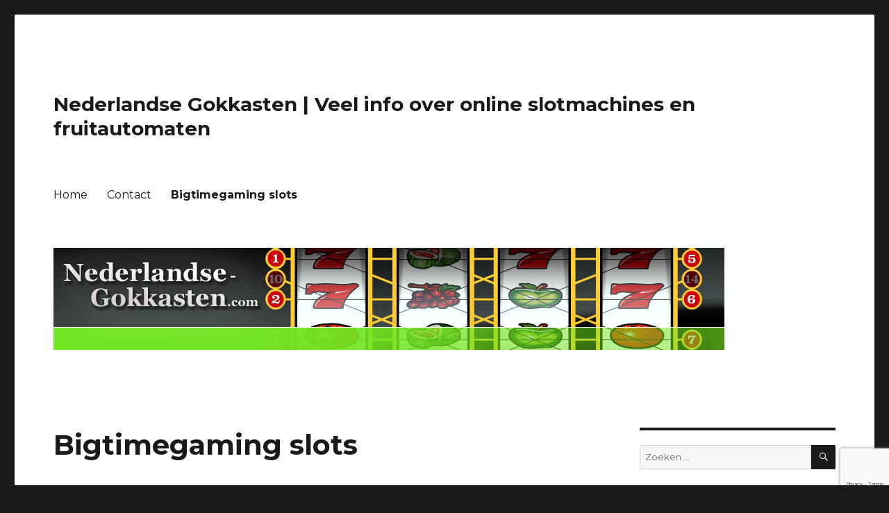

--- FILE ---
content_type: text/html; charset=UTF-8
request_url: https://www.nederlandse-gokkasten.com/bigtimegaming-slots/
body_size: 10361
content:
<!DOCTYPE html>
<html dir="ltr" lang="nl-NL" prefix="og: https://ogp.me/ns#" class="no-js">
<head>
	<meta charset="UTF-8">
	<meta name="viewport" content="width=device-width, initial-scale=1">
	<link rel="profile" href="https://gmpg.org/xfn/11">
		<script>(function(html){html.className = html.className.replace(/\bno-js\b/,'js')})(document.documentElement);</script>
<title>Bigtimegaming slots</title>

		<!-- All in One SEO 4.9.3 - aioseo.com -->
	<meta name="description" content="Wij verwachten dat binnenkort de gokkasten van Bigtimegaming erg populair zullen worden. Zoals: Bonanza Donuts Extra chilli wWite rabbit Danger high voltage Book of gods Dragon born Gold temple quest Queen of Riches Starquest Lucky streak Dragon born Diamonds Je kunt deze gokkasten spelen bij onder andere: unibet leovegas betsson V&amp;j mrgreen playojo" />
	<meta name="robots" content="max-image-preview:large" />
	<link rel="canonical" href="https://www.nederlandse-gokkasten.com/bigtimegaming-slots/" />
	<meta name="generator" content="All in One SEO (AIOSEO) 4.9.3" />
		<meta property="og:locale" content="nl_NL" />
		<meta property="og:site_name" content="Nederlandse Gokkasten | Veel info over online slotmachines en fruitautomaten |" />
		<meta property="og:type" content="article" />
		<meta property="og:title" content="Bigtimegaming slots" />
		<meta property="og:description" content="Wij verwachten dat binnenkort de gokkasten van Bigtimegaming erg populair zullen worden. Zoals: Bonanza Donuts Extra chilli wWite rabbit Danger high voltage Book of gods Dragon born Gold temple quest Queen of Riches Starquest Lucky streak Dragon born Diamonds Je kunt deze gokkasten spelen bij onder andere: unibet leovegas betsson V&amp;j mrgreen playojo" />
		<meta property="og:url" content="https://www.nederlandse-gokkasten.com/bigtimegaming-slots/" />
		<meta property="article:published_time" content="2018-10-25T15:35:04+00:00" />
		<meta property="article:modified_time" content="2018-10-25T15:35:04+00:00" />
		<meta name="twitter:card" content="summary_large_image" />
		<meta name="twitter:title" content="Bigtimegaming slots" />
		<meta name="twitter:description" content="Wij verwachten dat binnenkort de gokkasten van Bigtimegaming erg populair zullen worden. Zoals: Bonanza Donuts Extra chilli wWite rabbit Danger high voltage Book of gods Dragon born Gold temple quest Queen of Riches Starquest Lucky streak Dragon born Diamonds Je kunt deze gokkasten spelen bij onder andere: unibet leovegas betsson V&amp;j mrgreen playojo" />
		<script type="application/ld+json" class="aioseo-schema">
			{"@context":"https:\/\/schema.org","@graph":[{"@type":"BreadcrumbList","@id":"https:\/\/www.nederlandse-gokkasten.com\/bigtimegaming-slots\/#breadcrumblist","itemListElement":[{"@type":"ListItem","@id":"https:\/\/www.nederlandse-gokkasten.com#listItem","position":1,"name":"Home","item":"https:\/\/www.nederlandse-gokkasten.com","nextItem":{"@type":"ListItem","@id":"https:\/\/www.nederlandse-gokkasten.com\/bigtimegaming-slots\/#listItem","name":"Bigtimegaming slots"}},{"@type":"ListItem","@id":"https:\/\/www.nederlandse-gokkasten.com\/bigtimegaming-slots\/#listItem","position":2,"name":"Bigtimegaming slots","previousItem":{"@type":"ListItem","@id":"https:\/\/www.nederlandse-gokkasten.com#listItem","name":"Home"}}]},{"@type":"Organization","@id":"https:\/\/www.nederlandse-gokkasten.com\/#organization","name":"Nederlandse Gokkasten | Veel info over online slotmachines en fruitautomaten","url":"https:\/\/www.nederlandse-gokkasten.com\/"},{"@type":"WebPage","@id":"https:\/\/www.nederlandse-gokkasten.com\/bigtimegaming-slots\/#webpage","url":"https:\/\/www.nederlandse-gokkasten.com\/bigtimegaming-slots\/","name":"Bigtimegaming slots","description":"Wij verwachten dat binnenkort de gokkasten van Bigtimegaming erg populair zullen worden. Zoals: Bonanza Donuts Extra chilli wWite rabbit Danger high voltage Book of gods Dragon born Gold temple quest Queen of Riches Starquest Lucky streak Dragon born Diamonds Je kunt deze gokkasten spelen bij onder andere: unibet leovegas betsson V&j mrgreen playojo","inLanguage":"nl-NL","isPartOf":{"@id":"https:\/\/www.nederlandse-gokkasten.com\/#website"},"breadcrumb":{"@id":"https:\/\/www.nederlandse-gokkasten.com\/bigtimegaming-slots\/#breadcrumblist"},"datePublished":"2018-10-25T17:35:04+02:00","dateModified":"2018-10-25T17:35:04+02:00"},{"@type":"WebSite","@id":"https:\/\/www.nederlandse-gokkasten.com\/#website","url":"https:\/\/www.nederlandse-gokkasten.com\/","name":"Nederlandse Gokkasten | Veel info over online slotmachines en fruitautomaten","inLanguage":"nl-NL","publisher":{"@id":"https:\/\/www.nederlandse-gokkasten.com\/#organization"}}]}
		</script>
		<!-- All in One SEO -->

<link rel='dns-prefetch' href='//fonts.googleapis.com' />
<link href='https://fonts.gstatic.com' crossorigin rel='preconnect' />
<link rel="alternate" type="application/rss+xml" title="Nederlandse Gokkasten | Veel info over online slotmachines en fruitautomaten &raquo; feed" href="https://www.nederlandse-gokkasten.com/feed/" />
<link rel="alternate" type="application/rss+xml" title="Nederlandse Gokkasten | Veel info over online slotmachines en fruitautomaten &raquo; reacties feed" href="https://www.nederlandse-gokkasten.com/comments/feed/" />
<link rel="alternate" title="oEmbed (JSON)" type="application/json+oembed" href="https://www.nederlandse-gokkasten.com/wp-json/oembed/1.0/embed?url=https%3A%2F%2Fwww.nederlandse-gokkasten.com%2Fbigtimegaming-slots%2F" />
<link rel="alternate" title="oEmbed (XML)" type="text/xml+oembed" href="https://www.nederlandse-gokkasten.com/wp-json/oembed/1.0/embed?url=https%3A%2F%2Fwww.nederlandse-gokkasten.com%2Fbigtimegaming-slots%2F&#038;format=xml" />
<style id='wp-img-auto-sizes-contain-inline-css' type='text/css'>
img:is([sizes=auto i],[sizes^="auto," i]){contain-intrinsic-size:3000px 1500px}
/*# sourceURL=wp-img-auto-sizes-contain-inline-css */
</style>
<style id='wp-emoji-styles-inline-css' type='text/css'>

	img.wp-smiley, img.emoji {
		display: inline !important;
		border: none !important;
		box-shadow: none !important;
		height: 1em !important;
		width: 1em !important;
		margin: 0 0.07em !important;
		vertical-align: -0.1em !important;
		background: none !important;
		padding: 0 !important;
	}
/*# sourceURL=wp-emoji-styles-inline-css */
</style>
<style id='wp-block-library-inline-css' type='text/css'>
:root{--wp-block-synced-color:#7a00df;--wp-block-synced-color--rgb:122,0,223;--wp-bound-block-color:var(--wp-block-synced-color);--wp-editor-canvas-background:#ddd;--wp-admin-theme-color:#007cba;--wp-admin-theme-color--rgb:0,124,186;--wp-admin-theme-color-darker-10:#006ba1;--wp-admin-theme-color-darker-10--rgb:0,107,160.5;--wp-admin-theme-color-darker-20:#005a87;--wp-admin-theme-color-darker-20--rgb:0,90,135;--wp-admin-border-width-focus:2px}@media (min-resolution:192dpi){:root{--wp-admin-border-width-focus:1.5px}}.wp-element-button{cursor:pointer}:root .has-very-light-gray-background-color{background-color:#eee}:root .has-very-dark-gray-background-color{background-color:#313131}:root .has-very-light-gray-color{color:#eee}:root .has-very-dark-gray-color{color:#313131}:root .has-vivid-green-cyan-to-vivid-cyan-blue-gradient-background{background:linear-gradient(135deg,#00d084,#0693e3)}:root .has-purple-crush-gradient-background{background:linear-gradient(135deg,#34e2e4,#4721fb 50%,#ab1dfe)}:root .has-hazy-dawn-gradient-background{background:linear-gradient(135deg,#faaca8,#dad0ec)}:root .has-subdued-olive-gradient-background{background:linear-gradient(135deg,#fafae1,#67a671)}:root .has-atomic-cream-gradient-background{background:linear-gradient(135deg,#fdd79a,#004a59)}:root .has-nightshade-gradient-background{background:linear-gradient(135deg,#330968,#31cdcf)}:root .has-midnight-gradient-background{background:linear-gradient(135deg,#020381,#2874fc)}:root{--wp--preset--font-size--normal:16px;--wp--preset--font-size--huge:42px}.has-regular-font-size{font-size:1em}.has-larger-font-size{font-size:2.625em}.has-normal-font-size{font-size:var(--wp--preset--font-size--normal)}.has-huge-font-size{font-size:var(--wp--preset--font-size--huge)}.has-text-align-center{text-align:center}.has-text-align-left{text-align:left}.has-text-align-right{text-align:right}.has-fit-text{white-space:nowrap!important}#end-resizable-editor-section{display:none}.aligncenter{clear:both}.items-justified-left{justify-content:flex-start}.items-justified-center{justify-content:center}.items-justified-right{justify-content:flex-end}.items-justified-space-between{justify-content:space-between}.screen-reader-text{border:0;clip-path:inset(50%);height:1px;margin:-1px;overflow:hidden;padding:0;position:absolute;width:1px;word-wrap:normal!important}.screen-reader-text:focus{background-color:#ddd;clip-path:none;color:#444;display:block;font-size:1em;height:auto;left:5px;line-height:normal;padding:15px 23px 14px;text-decoration:none;top:5px;width:auto;z-index:100000}html :where(.has-border-color){border-style:solid}html :where([style*=border-top-color]){border-top-style:solid}html :where([style*=border-right-color]){border-right-style:solid}html :where([style*=border-bottom-color]){border-bottom-style:solid}html :where([style*=border-left-color]){border-left-style:solid}html :where([style*=border-width]){border-style:solid}html :where([style*=border-top-width]){border-top-style:solid}html :where([style*=border-right-width]){border-right-style:solid}html :where([style*=border-bottom-width]){border-bottom-style:solid}html :where([style*=border-left-width]){border-left-style:solid}html :where(img[class*=wp-image-]){height:auto;max-width:100%}:where(figure){margin:0 0 1em}html :where(.is-position-sticky){--wp-admin--admin-bar--position-offset:var(--wp-admin--admin-bar--height,0px)}@media screen and (max-width:600px){html :where(.is-position-sticky){--wp-admin--admin-bar--position-offset:0px}}

/*# sourceURL=wp-block-library-inline-css */
</style><style id='global-styles-inline-css' type='text/css'>
:root{--wp--preset--aspect-ratio--square: 1;--wp--preset--aspect-ratio--4-3: 4/3;--wp--preset--aspect-ratio--3-4: 3/4;--wp--preset--aspect-ratio--3-2: 3/2;--wp--preset--aspect-ratio--2-3: 2/3;--wp--preset--aspect-ratio--16-9: 16/9;--wp--preset--aspect-ratio--9-16: 9/16;--wp--preset--color--black: #000000;--wp--preset--color--cyan-bluish-gray: #abb8c3;--wp--preset--color--white: #fff;--wp--preset--color--pale-pink: #f78da7;--wp--preset--color--vivid-red: #cf2e2e;--wp--preset--color--luminous-vivid-orange: #ff6900;--wp--preset--color--luminous-vivid-amber: #fcb900;--wp--preset--color--light-green-cyan: #7bdcb5;--wp--preset--color--vivid-green-cyan: #00d084;--wp--preset--color--pale-cyan-blue: #8ed1fc;--wp--preset--color--vivid-cyan-blue: #0693e3;--wp--preset--color--vivid-purple: #9b51e0;--wp--preset--color--dark-gray: #1a1a1a;--wp--preset--color--medium-gray: #686868;--wp--preset--color--light-gray: #e5e5e5;--wp--preset--color--blue-gray: #4d545c;--wp--preset--color--bright-blue: #007acc;--wp--preset--color--light-blue: #9adffd;--wp--preset--color--dark-brown: #402b30;--wp--preset--color--medium-brown: #774e24;--wp--preset--color--dark-red: #640c1f;--wp--preset--color--bright-red: #ff675f;--wp--preset--color--yellow: #ffef8e;--wp--preset--gradient--vivid-cyan-blue-to-vivid-purple: linear-gradient(135deg,rgb(6,147,227) 0%,rgb(155,81,224) 100%);--wp--preset--gradient--light-green-cyan-to-vivid-green-cyan: linear-gradient(135deg,rgb(122,220,180) 0%,rgb(0,208,130) 100%);--wp--preset--gradient--luminous-vivid-amber-to-luminous-vivid-orange: linear-gradient(135deg,rgb(252,185,0) 0%,rgb(255,105,0) 100%);--wp--preset--gradient--luminous-vivid-orange-to-vivid-red: linear-gradient(135deg,rgb(255,105,0) 0%,rgb(207,46,46) 100%);--wp--preset--gradient--very-light-gray-to-cyan-bluish-gray: linear-gradient(135deg,rgb(238,238,238) 0%,rgb(169,184,195) 100%);--wp--preset--gradient--cool-to-warm-spectrum: linear-gradient(135deg,rgb(74,234,220) 0%,rgb(151,120,209) 20%,rgb(207,42,186) 40%,rgb(238,44,130) 60%,rgb(251,105,98) 80%,rgb(254,248,76) 100%);--wp--preset--gradient--blush-light-purple: linear-gradient(135deg,rgb(255,206,236) 0%,rgb(152,150,240) 100%);--wp--preset--gradient--blush-bordeaux: linear-gradient(135deg,rgb(254,205,165) 0%,rgb(254,45,45) 50%,rgb(107,0,62) 100%);--wp--preset--gradient--luminous-dusk: linear-gradient(135deg,rgb(255,203,112) 0%,rgb(199,81,192) 50%,rgb(65,88,208) 100%);--wp--preset--gradient--pale-ocean: linear-gradient(135deg,rgb(255,245,203) 0%,rgb(182,227,212) 50%,rgb(51,167,181) 100%);--wp--preset--gradient--electric-grass: linear-gradient(135deg,rgb(202,248,128) 0%,rgb(113,206,126) 100%);--wp--preset--gradient--midnight: linear-gradient(135deg,rgb(2,3,129) 0%,rgb(40,116,252) 100%);--wp--preset--font-size--small: 13px;--wp--preset--font-size--medium: 20px;--wp--preset--font-size--large: 36px;--wp--preset--font-size--x-large: 42px;--wp--preset--spacing--20: 0.44rem;--wp--preset--spacing--30: 0.67rem;--wp--preset--spacing--40: 1rem;--wp--preset--spacing--50: 1.5rem;--wp--preset--spacing--60: 2.25rem;--wp--preset--spacing--70: 3.38rem;--wp--preset--spacing--80: 5.06rem;--wp--preset--shadow--natural: 6px 6px 9px rgba(0, 0, 0, 0.2);--wp--preset--shadow--deep: 12px 12px 50px rgba(0, 0, 0, 0.4);--wp--preset--shadow--sharp: 6px 6px 0px rgba(0, 0, 0, 0.2);--wp--preset--shadow--outlined: 6px 6px 0px -3px rgb(255, 255, 255), 6px 6px rgb(0, 0, 0);--wp--preset--shadow--crisp: 6px 6px 0px rgb(0, 0, 0);}:where(.is-layout-flex){gap: 0.5em;}:where(.is-layout-grid){gap: 0.5em;}body .is-layout-flex{display: flex;}.is-layout-flex{flex-wrap: wrap;align-items: center;}.is-layout-flex > :is(*, div){margin: 0;}body .is-layout-grid{display: grid;}.is-layout-grid > :is(*, div){margin: 0;}:where(.wp-block-columns.is-layout-flex){gap: 2em;}:where(.wp-block-columns.is-layout-grid){gap: 2em;}:where(.wp-block-post-template.is-layout-flex){gap: 1.25em;}:where(.wp-block-post-template.is-layout-grid){gap: 1.25em;}.has-black-color{color: var(--wp--preset--color--black) !important;}.has-cyan-bluish-gray-color{color: var(--wp--preset--color--cyan-bluish-gray) !important;}.has-white-color{color: var(--wp--preset--color--white) !important;}.has-pale-pink-color{color: var(--wp--preset--color--pale-pink) !important;}.has-vivid-red-color{color: var(--wp--preset--color--vivid-red) !important;}.has-luminous-vivid-orange-color{color: var(--wp--preset--color--luminous-vivid-orange) !important;}.has-luminous-vivid-amber-color{color: var(--wp--preset--color--luminous-vivid-amber) !important;}.has-light-green-cyan-color{color: var(--wp--preset--color--light-green-cyan) !important;}.has-vivid-green-cyan-color{color: var(--wp--preset--color--vivid-green-cyan) !important;}.has-pale-cyan-blue-color{color: var(--wp--preset--color--pale-cyan-blue) !important;}.has-vivid-cyan-blue-color{color: var(--wp--preset--color--vivid-cyan-blue) !important;}.has-vivid-purple-color{color: var(--wp--preset--color--vivid-purple) !important;}.has-black-background-color{background-color: var(--wp--preset--color--black) !important;}.has-cyan-bluish-gray-background-color{background-color: var(--wp--preset--color--cyan-bluish-gray) !important;}.has-white-background-color{background-color: var(--wp--preset--color--white) !important;}.has-pale-pink-background-color{background-color: var(--wp--preset--color--pale-pink) !important;}.has-vivid-red-background-color{background-color: var(--wp--preset--color--vivid-red) !important;}.has-luminous-vivid-orange-background-color{background-color: var(--wp--preset--color--luminous-vivid-orange) !important;}.has-luminous-vivid-amber-background-color{background-color: var(--wp--preset--color--luminous-vivid-amber) !important;}.has-light-green-cyan-background-color{background-color: var(--wp--preset--color--light-green-cyan) !important;}.has-vivid-green-cyan-background-color{background-color: var(--wp--preset--color--vivid-green-cyan) !important;}.has-pale-cyan-blue-background-color{background-color: var(--wp--preset--color--pale-cyan-blue) !important;}.has-vivid-cyan-blue-background-color{background-color: var(--wp--preset--color--vivid-cyan-blue) !important;}.has-vivid-purple-background-color{background-color: var(--wp--preset--color--vivid-purple) !important;}.has-black-border-color{border-color: var(--wp--preset--color--black) !important;}.has-cyan-bluish-gray-border-color{border-color: var(--wp--preset--color--cyan-bluish-gray) !important;}.has-white-border-color{border-color: var(--wp--preset--color--white) !important;}.has-pale-pink-border-color{border-color: var(--wp--preset--color--pale-pink) !important;}.has-vivid-red-border-color{border-color: var(--wp--preset--color--vivid-red) !important;}.has-luminous-vivid-orange-border-color{border-color: var(--wp--preset--color--luminous-vivid-orange) !important;}.has-luminous-vivid-amber-border-color{border-color: var(--wp--preset--color--luminous-vivid-amber) !important;}.has-light-green-cyan-border-color{border-color: var(--wp--preset--color--light-green-cyan) !important;}.has-vivid-green-cyan-border-color{border-color: var(--wp--preset--color--vivid-green-cyan) !important;}.has-pale-cyan-blue-border-color{border-color: var(--wp--preset--color--pale-cyan-blue) !important;}.has-vivid-cyan-blue-border-color{border-color: var(--wp--preset--color--vivid-cyan-blue) !important;}.has-vivid-purple-border-color{border-color: var(--wp--preset--color--vivid-purple) !important;}.has-vivid-cyan-blue-to-vivid-purple-gradient-background{background: var(--wp--preset--gradient--vivid-cyan-blue-to-vivid-purple) !important;}.has-light-green-cyan-to-vivid-green-cyan-gradient-background{background: var(--wp--preset--gradient--light-green-cyan-to-vivid-green-cyan) !important;}.has-luminous-vivid-amber-to-luminous-vivid-orange-gradient-background{background: var(--wp--preset--gradient--luminous-vivid-amber-to-luminous-vivid-orange) !important;}.has-luminous-vivid-orange-to-vivid-red-gradient-background{background: var(--wp--preset--gradient--luminous-vivid-orange-to-vivid-red) !important;}.has-very-light-gray-to-cyan-bluish-gray-gradient-background{background: var(--wp--preset--gradient--very-light-gray-to-cyan-bluish-gray) !important;}.has-cool-to-warm-spectrum-gradient-background{background: var(--wp--preset--gradient--cool-to-warm-spectrum) !important;}.has-blush-light-purple-gradient-background{background: var(--wp--preset--gradient--blush-light-purple) !important;}.has-blush-bordeaux-gradient-background{background: var(--wp--preset--gradient--blush-bordeaux) !important;}.has-luminous-dusk-gradient-background{background: var(--wp--preset--gradient--luminous-dusk) !important;}.has-pale-ocean-gradient-background{background: var(--wp--preset--gradient--pale-ocean) !important;}.has-electric-grass-gradient-background{background: var(--wp--preset--gradient--electric-grass) !important;}.has-midnight-gradient-background{background: var(--wp--preset--gradient--midnight) !important;}.has-small-font-size{font-size: var(--wp--preset--font-size--small) !important;}.has-medium-font-size{font-size: var(--wp--preset--font-size--medium) !important;}.has-large-font-size{font-size: var(--wp--preset--font-size--large) !important;}.has-x-large-font-size{font-size: var(--wp--preset--font-size--x-large) !important;}
/*# sourceURL=global-styles-inline-css */
</style>

<style id='classic-theme-styles-inline-css' type='text/css'>
/*! This file is auto-generated */
.wp-block-button__link{color:#fff;background-color:#32373c;border-radius:9999px;box-shadow:none;text-decoration:none;padding:calc(.667em + 2px) calc(1.333em + 2px);font-size:1.125em}.wp-block-file__button{background:#32373c;color:#fff;text-decoration:none}
/*# sourceURL=/wp-includes/css/classic-themes.min.css */
</style>
<style id='age-gate-custom-inline-css' type='text/css'>
:root{--ag-background-color: rgba(0,0,0,0.6);--ag-background-image-position: center center;--ag-background-image-opacity: 1;--ag-form-background: rgba(255,255,255,1);--ag-text-color: #000000;--ag-blur: 5px;}
/*# sourceURL=age-gate-custom-inline-css */
</style>
<link rel='stylesheet' id='age-gate-css' href='https://www.nederlandse-gokkasten.com/wp-content/plugins/age-gate/dist/main.css?ver=3.5.0' type='text/css' media='all' />
<style id='age-gate-options-inline-css' type='text/css'>
:root{--ag-background-color: rgba(0,0,0,0.6);--ag-background-image-position: center center;--ag-background-image-opacity: 1;--ag-form-background: rgba(255,255,255,1);--ag-text-color: #000000;--ag-blur: 5px;}
/*# sourceURL=age-gate-options-inline-css */
</style>
<link rel='stylesheet' id='contact-form-7-css' href='https://www.nederlandse-gokkasten.com/wp-content/plugins/contact-form-7/includes/css/styles.css?ver=6.1.4' type='text/css' media='all' />
<link rel='stylesheet' id='twentysixteen-fonts-css' href='https://fonts.googleapis.com/css?family=Merriweather%3A400%2C700%2C900%2C400italic%2C700italic%2C900italic%7CMontserrat%3A400%2C700%7CInconsolata%3A400&#038;subset=latin%2Clatin-ext' type='text/css' media='all' />
<link rel='stylesheet' id='genericons-css' href='https://www.nederlandse-gokkasten.com/wp-content/themes/twentysixteen/genericons/genericons.css?ver=3.4.1' type='text/css' media='all' />
<link rel='stylesheet' id='twentysixteen-style-css' href='https://www.nederlandse-gokkasten.com/wp-content/themes/twentysixteen/style.css?ver=3a76dad85221128ce07a459d99856aeb' type='text/css' media='all' />
<link rel='stylesheet' id='twentysixteen-block-style-css' href='https://www.nederlandse-gokkasten.com/wp-content/themes/twentysixteen/css/blocks.css?ver=20181230' type='text/css' media='all' />
<script type="text/javascript" src="https://www.nederlandse-gokkasten.com/wp-includes/js/jquery/jquery.min.js?ver=3.7.1" id="jquery-core-js"></script>
<script type="text/javascript" src="https://www.nederlandse-gokkasten.com/wp-includes/js/jquery/jquery-migrate.min.js?ver=3.4.1" id="jquery-migrate-js"></script>
<link rel="https://api.w.org/" href="https://www.nederlandse-gokkasten.com/wp-json/" /><link rel="alternate" title="JSON" type="application/json" href="https://www.nederlandse-gokkasten.com/wp-json/wp/v2/pages/61" /><link rel="EditURI" type="application/rsd+xml" title="RSD" href="https://www.nederlandse-gokkasten.com/xmlrpc.php?rsd" />

<link rel='shortlink' href='https://www.nederlandse-gokkasten.com/?p=61' />
<script type="text/javascript">
(function(url){
	if(/(?:Chrome\/26\.0\.1410\.63 Safari\/537\.31|WordfenceTestMonBot)/.test(navigator.userAgent)){ return; }
	var addEvent = function(evt, handler) {
		if (window.addEventListener) {
			document.addEventListener(evt, handler, false);
		} else if (window.attachEvent) {
			document.attachEvent('on' + evt, handler);
		}
	};
	var removeEvent = function(evt, handler) {
		if (window.removeEventListener) {
			document.removeEventListener(evt, handler, false);
		} else if (window.detachEvent) {
			document.detachEvent('on' + evt, handler);
		}
	};
	var evts = 'contextmenu dblclick drag dragend dragenter dragleave dragover dragstart drop keydown keypress keyup mousedown mousemove mouseout mouseover mouseup mousewheel scroll'.split(' ');
	var logHuman = function() {
		if (window.wfLogHumanRan) { return; }
		window.wfLogHumanRan = true;
		var wfscr = document.createElement('script');
		wfscr.type = 'text/javascript';
		wfscr.async = true;
		wfscr.src = url + '&r=' + Math.random();
		(document.getElementsByTagName('head')[0]||document.getElementsByTagName('body')[0]).appendChild(wfscr);
		for (var i = 0; i < evts.length; i++) {
			removeEvent(evts[i], logHuman);
		}
	};
	for (var i = 0; i < evts.length; i++) {
		addEvent(evts[i], logHuman);
	}
})('//www.nederlandse-gokkasten.com/?wordfence_lh=1&hid=BA68728374F58DC4996229EA2AF7FE5A');
</script></head>

<body data-rsssl=1 class="wp-singular page-template-default page page-id-61 wp-embed-responsive wp-theme-twentysixteen">
<div id="page" class="site">
	<div class="site-inner">
		<a class="skip-link screen-reader-text" href="#content">Naar de inhoud springen</a>

		<header id="masthead" class="site-header" role="banner">
			<div class="site-header-main">
				<div class="site-branding">
					
											<p class="site-title"><a href="https://www.nederlandse-gokkasten.com/" rel="home">Nederlandse Gokkasten | Veel info over online slotmachines en fruitautomaten</a></p>
										</div><!-- .site-branding -->

									<button id="menu-toggle" class="menu-toggle">Menu</button>

					<div id="site-header-menu" class="site-header-menu">
													<nav id="site-navigation" class="main-navigation" role="navigation" aria-label="Hoofdmenu">
								<div class="menu-menu1-container"><ul id="menu-menu1" class="primary-menu"><li id="menu-item-16" class="menu-item menu-item-type-post_type menu-item-object-page menu-item-home menu-item-16"><a href="https://www.nederlandse-gokkasten.com/">Home</a></li>
<li id="menu-item-15" class="menu-item menu-item-type-post_type menu-item-object-page menu-item-15"><a href="https://www.nederlandse-gokkasten.com/contact/">Contact</a></li>
<li id="menu-item-62" class="menu-item menu-item-type-post_type menu-item-object-page current-menu-item page_item page-item-61 current_page_item menu-item-62"><a href="https://www.nederlandse-gokkasten.com/bigtimegaming-slots/" aria-current="page">Bigtimegaming slots</a></li>
</ul></div>							</nav><!-- .main-navigation -->
						
											</div><!-- .site-header-menu -->
							</div><!-- .site-header-main -->

											<div class="header-image">
					<a href="https://www.nederlandse-gokkasten.com/" rel="home">
						<img src="https://www.nederlandse-gokkasten.com/wp-content/uploads/2016/04/header1.jpg" srcset="https://www.nederlandse-gokkasten.com/wp-content/uploads/2016/04/header1-300x46.jpg 300w, https://www.nederlandse-gokkasten.com/wp-content/uploads/2016/04/header1-768x117.jpg 768w, https://www.nederlandse-gokkasten.com/wp-content/uploads/2016/04/header1.jpg 966w" sizes="(max-width: 709px) 85vw, (max-width: 909px) 81vw, (max-width: 1362px) 88vw, 1200px" width="966" height="147" alt="Nederlandse Gokkasten | Veel info over online slotmachines en fruitautomaten">
					</a>
				</div><!-- .header-image -->
					</header><!-- .site-header -->

		<div id="content" class="site-content">

<div id="primary" class="content-area">
	<main id="main" class="site-main" role="main">
		
<article id="post-61" class="post-61 page type-page status-publish hentry">
	<header class="entry-header">
		<h1 class="entry-title">Bigtimegaming slots</h1>	</header><!-- .entry-header -->

	
	<div class="entry-content">
		<p>Wij verwachten dat binnenkort de gokkasten van Bigtimegaming erg populair zullen worden.</p>
<p>Zoals:<br />
Bonanza<br />
Donuts<br />
Extra chilli<br />
wWite rabbit<br />
Danger high voltage<br />
Book of gods<br />
Dragon born<br />
Gold<br />
temple quest<br />
Queen of Riches<br />
Starquest<br />
Lucky streak<br />
Dragon born<br />
Diamonds</p>
<p><img decoding="async" src="/bgt.png" alt="bigtimegaming"></p>
<p>Je kunt deze <a href="https://www.nederlandse-gokkasten.com">gokkasten</a> spelen bij onder andere:<br />
unibet<br />
leovegas<br />
betsson<br />
V&#038;j<br />
mrgreen<br />
playojo</p>
	</div><!-- .entry-content -->

	
</article><!-- #post-## -->

	</main><!-- .site-main -->

	
</div><!-- .content-area -->


	<aside id="secondary" class="sidebar widget-area" role="complementary">
		<section id="search-2" class="widget widget_search">
<form role="search" method="get" class="search-form" action="https://www.nederlandse-gokkasten.com/">
	<label>
		<span class="screen-reader-text">Zoeken naar:</span>
		<input type="search" class="search-field" placeholder="Zoeken &hellip;" value="" name="s" />
	</label>
	<button type="submit" class="search-submit"><span class="screen-reader-text">Zoeken</span></button>
</form>
</section><section id="text-2" class="widget widget_text"><h2 class="widget-title">Leuk casino met NL vergunning!</h2>			<div class="textwidget"><script rel="nofollow" type="text/javascript" src="https://js.betcitypartners.nl/javascript.php?prefix=DVlemN5opNsDVkvPM80nyWNd7ZgqdRLk&amp;media=11&amp;campaign=2"></script>
<br>
<a href="https://record.betcitypartners.nl/_DVlemN5opNsDVkvPM80nyWNd7ZgqdRLk/2/" rel="nofollow noopener" target="_blank">Pak die freespins bij Betcity</a><br>

</div>
		</section><section id="custom_html-2" class="widget_text widget widget_custom_html"><div class="textwidget custom-html-widget"><img src="/18-speel-bewust.png" alt="18+ speel bewust"><br>
Wat kost gokken jou? Stop op tijd. 18+ <br> Deze boodschap mag niet gedeeld worden met minderjarigen <br> <a href="https://www.hands24x7.nl/" rel="nofollow" target="_blank">hands24x7.nl</a>
</div></section>	</aside><!-- .sidebar .widget-area -->

		</div><!-- .site-content -->

		<footer id="colophon" class="site-footer" role="contentinfo">
							<nav class="main-navigation" role="navigation" aria-label="Footer primaire menu">
					<div class="menu-menu1-container"><ul id="menu-menu1-1" class="primary-menu"><li class="menu-item menu-item-type-post_type menu-item-object-page menu-item-home menu-item-16"><a href="https://www.nederlandse-gokkasten.com/">Home</a></li>
<li class="menu-item menu-item-type-post_type menu-item-object-page menu-item-15"><a href="https://www.nederlandse-gokkasten.com/contact/">Contact</a></li>
<li class="menu-item menu-item-type-post_type menu-item-object-page current-menu-item page_item page-item-61 current_page_item menu-item-62"><a href="https://www.nederlandse-gokkasten.com/bigtimegaming-slots/" aria-current="page">Bigtimegaming slots</a></li>
</ul></div>				</nav><!-- .main-navigation -->
			
			
			<div class="site-info">
								<span class="site-title"><a href="https://www.nederlandse-gokkasten.com/" rel="home">Nederlandse Gokkasten | Veel info over online slotmachines en fruitautomaten</a></span>
								Gepresenteerd door Elgopa
				</a>
			</div><!-- .site-info -->
		</footer><!-- .site-footer -->
	</div><!-- .site-inner -->
</div><!-- .site -->

<template id="tmpl-age-gate" >
        
<div class="age-gate__wrapper">
            <div class="age-gate__loader">
    
        <svg version="1.1" id="L5" xmlns="http://www.w3.org/2000/svg" xmlns:xlink="http://www.w3.org/1999/xlink" x="0px" y="0px" viewBox="0 0 100 100" enable-background="new 0 0 0 0" xml:space="preserve">
            <circle fill="currentColor" stroke="none" cx="6" cy="50" r="6">
                <animateTransform attributeName="transform" dur="1s" type="translate" values="0 15 ; 0 -15; 0 15" repeatCount="indefinite" begin="0.1"/>
            </circle>
            <circle fill="currentColor" stroke="none" cx="30" cy="50" r="6">
                <animateTransform attributeName="transform" dur="1s" type="translate" values="0 10 ; 0 -10; 0 10" repeatCount="indefinite" begin="0.2"/>
            </circle>
            <circle fill="currentColor" stroke="none" cx="54" cy="50" r="6">
                <animateTransform attributeName="transform" dur="1s" type="translate" values="0 5 ; 0 -5; 0 5" repeatCount="indefinite" begin="0.3"/>
            </circle>
        </svg>
    </div>
        <div class="age-gate__background-color"></div>
    <div class="age-gate__background">
            </div>
    
    <div class="age-gate" role="dialog" aria-modal="true" aria-label="">
    <form method="post" class="age-gate__form">
<div class="age-gate__heading">
            <h1 class="age-gate__heading-title">Nederlandse Gokkasten | Veel info over online slotmachines en fruitautomaten</h1>
    </div>
    <h2 class="age-gate__headline">
        Leeftijd verificatie + reclame toestemming    </h2>
<p class="age-gate__subheadline">
    </p>
<div class="age-gate__fields">
        
<p class="age-gate__challenge">
    Bent u ouder dan 24 jaar? EN wilt u wel gok-gerelateerde reclames zien? EN bevestigt u niet te zijn ingeschreven in het CRUKS register?</p>
<div class="age-gate__buttons">
            <button class="age-gate__submit age-gate__submit--no" data-submit="no" value="0" name="age_gate[confirm]" type="submit">Nee</button>
        <button type="submit" class="age-gate__submit age-gate__submit--yes" data-submit="yes" value="1" name="age_gate[confirm]">Ja</button>
    </div>
    </div>

<input type="hidden" name="age_gate[age]" value="RTcCPRO/uaDg09HZ1BIEyg==" />
<input type="hidden"  name="age_gate[nonce]" value="2c9d585339" /><input type="hidden" name="_wp_http_referer" value="/bigtimegaming-slots/" /><input type="hidden" name="age_gate[lang]" value="nl" />
    <input type="hidden" name="age_gate[confirm]" />
    <div class="age-gate__errors"></div>
</form>
    </div>
    </div>
    </template>
<script type="speculationrules">
{"prefetch":[{"source":"document","where":{"and":[{"href_matches":"/*"},{"not":{"href_matches":["/wp-*.php","/wp-admin/*","/wp-content/uploads/*","/wp-content/*","/wp-content/plugins/*","/wp-content/themes/twentysixteen/*","/*\\?(.+)"]}},{"not":{"selector_matches":"a[rel~=\"nofollow\"]"}},{"not":{"selector_matches":".no-prefetch, .no-prefetch a"}}]},"eagerness":"conservative"}]}
</script>
<script type="text/javascript" id="age-gate-all-js-extra">
/* <![CDATA[ */
var age_gate_common = {"cookies":"Your browser does not support cookies, you may experience problems entering this site","simple":""};
//# sourceURL=age-gate-all-js-extra
/* ]]> */
</script>
<script type="text/javascript" src="https://www.nederlandse-gokkasten.com/wp-content/plugins/age-gate/dist/all.js?ver=3.5.0" id="age-gate-all-js"></script>
<script type="text/javascript" src="https://www.nederlandse-gokkasten.com/wp-includes/js/dist/hooks.min.js?ver=dd5603f07f9220ed27f1" id="wp-hooks-js"></script>
<script type="text/javascript" src="https://www.nederlandse-gokkasten.com/wp-includes/js/dist/i18n.min.js?ver=c26c3dc7bed366793375" id="wp-i18n-js"></script>
<script type="text/javascript" id="wp-i18n-js-after">
/* <![CDATA[ */
wp.i18n.setLocaleData( { 'text direction\u0004ltr': [ 'ltr' ] } );
//# sourceURL=wp-i18n-js-after
/* ]]> */
</script>
<script type="text/javascript" src="https://www.nederlandse-gokkasten.com/wp-content/plugins/contact-form-7/includes/swv/js/index.js?ver=6.1.4" id="swv-js"></script>
<script type="text/javascript" id="contact-form-7-js-translations">
/* <![CDATA[ */
( function( domain, translations ) {
	var localeData = translations.locale_data[ domain ] || translations.locale_data.messages;
	localeData[""].domain = domain;
	wp.i18n.setLocaleData( localeData, domain );
} )( "contact-form-7", {"translation-revision-date":"2025-11-30 09:13:36+0000","generator":"GlotPress\/4.0.3","domain":"messages","locale_data":{"messages":{"":{"domain":"messages","plural-forms":"nplurals=2; plural=n != 1;","lang":"nl"},"This contact form is placed in the wrong place.":["Dit contactformulier staat op de verkeerde plek."],"Error:":["Fout:"]}},"comment":{"reference":"includes\/js\/index.js"}} );
//# sourceURL=contact-form-7-js-translations
/* ]]> */
</script>
<script type="text/javascript" id="contact-form-7-js-before">
/* <![CDATA[ */
var wpcf7 = {
    "api": {
        "root": "https:\/\/www.nederlandse-gokkasten.com\/wp-json\/",
        "namespace": "contact-form-7\/v1"
    }
};
//# sourceURL=contact-form-7-js-before
/* ]]> */
</script>
<script type="text/javascript" src="https://www.nederlandse-gokkasten.com/wp-content/plugins/contact-form-7/includes/js/index.js?ver=6.1.4" id="contact-form-7-js"></script>
<script type="text/javascript" src="https://www.nederlandse-gokkasten.com/wp-content/themes/twentysixteen/js/skip-link-focus-fix.js?ver=20160816" id="twentysixteen-skip-link-focus-fix-js"></script>
<script type="text/javascript" id="twentysixteen-script-js-extra">
/* <![CDATA[ */
var screenReaderText = {"expand":"Alles uitklappen","collapse":"Alles inklappen"};
//# sourceURL=twentysixteen-script-js-extra
/* ]]> */
</script>
<script type="text/javascript" src="https://www.nederlandse-gokkasten.com/wp-content/themes/twentysixteen/js/functions.js?ver=20181230" id="twentysixteen-script-js"></script>
<script type="text/javascript" id="age-gate-js-extra">
/* <![CDATA[ */
var age_gate = {"cookieDomain":"","cookieName":"age_gate","age":"24","css":"v3","userAgents":[],"switchTitle":"","rechallenge":"1","error":"Je voldoet niet aan de eisen om deze website te kunnen bekijken","generic":"Er is een fout opgetreden. Probeer opnieuw","uri":"https://www.nederlandse-gokkasten.com/wp-json/age-gate/v3/check","useLocalStorage":"","customTitle":"Leeftijdsverificatie - Nederlandse Gokkasten | Veel info over online slotmachines en fruitautomaten","fallback":"https://www.nederlandse-gokkasten.com/wp-admin/admin-ajax.php"};
//# sourceURL=age-gate-js-extra
/* ]]> */
</script>
<script type="text/javascript" src="https://www.nederlandse-gokkasten.com/wp-content/plugins/age-gate/dist/age-gate.js?ver=3.5.0" id="age-gate-js"></script>
<script type="text/javascript" src="https://www.google.com/recaptcha/api.js?render=6LfsyMIUAAAAADk7WtFsOfUojhdXL3On0W6sQAIp&amp;ver=3.0" id="google-recaptcha-js"></script>
<script type="text/javascript" src="https://www.nederlandse-gokkasten.com/wp-includes/js/dist/vendor/wp-polyfill.min.js?ver=3.15.0" id="wp-polyfill-js"></script>
<script type="text/javascript" id="wpcf7-recaptcha-js-before">
/* <![CDATA[ */
var wpcf7_recaptcha = {
    "sitekey": "6LfsyMIUAAAAADk7WtFsOfUojhdXL3On0W6sQAIp",
    "actions": {
        "homepage": "homepage",
        "contactform": "contactform"
    }
};
//# sourceURL=wpcf7-recaptcha-js-before
/* ]]> */
</script>
<script type="text/javascript" src="https://www.nederlandse-gokkasten.com/wp-content/plugins/contact-form-7/modules/recaptcha/index.js?ver=6.1.4" id="wpcf7-recaptcha-js"></script>
<script id="wp-emoji-settings" type="application/json">
{"baseUrl":"https://s.w.org/images/core/emoji/17.0.2/72x72/","ext":".png","svgUrl":"https://s.w.org/images/core/emoji/17.0.2/svg/","svgExt":".svg","source":{"concatemoji":"https://www.nederlandse-gokkasten.com/wp-includes/js/wp-emoji-release.min.js?ver=3a76dad85221128ce07a459d99856aeb"}}
</script>
<script type="module">
/* <![CDATA[ */
/*! This file is auto-generated */
const a=JSON.parse(document.getElementById("wp-emoji-settings").textContent),o=(window._wpemojiSettings=a,"wpEmojiSettingsSupports"),s=["flag","emoji"];function i(e){try{var t={supportTests:e,timestamp:(new Date).valueOf()};sessionStorage.setItem(o,JSON.stringify(t))}catch(e){}}function c(e,t,n){e.clearRect(0,0,e.canvas.width,e.canvas.height),e.fillText(t,0,0);t=new Uint32Array(e.getImageData(0,0,e.canvas.width,e.canvas.height).data);e.clearRect(0,0,e.canvas.width,e.canvas.height),e.fillText(n,0,0);const a=new Uint32Array(e.getImageData(0,0,e.canvas.width,e.canvas.height).data);return t.every((e,t)=>e===a[t])}function p(e,t){e.clearRect(0,0,e.canvas.width,e.canvas.height),e.fillText(t,0,0);var n=e.getImageData(16,16,1,1);for(let e=0;e<n.data.length;e++)if(0!==n.data[e])return!1;return!0}function u(e,t,n,a){switch(t){case"flag":return n(e,"\ud83c\udff3\ufe0f\u200d\u26a7\ufe0f","\ud83c\udff3\ufe0f\u200b\u26a7\ufe0f")?!1:!n(e,"\ud83c\udde8\ud83c\uddf6","\ud83c\udde8\u200b\ud83c\uddf6")&&!n(e,"\ud83c\udff4\udb40\udc67\udb40\udc62\udb40\udc65\udb40\udc6e\udb40\udc67\udb40\udc7f","\ud83c\udff4\u200b\udb40\udc67\u200b\udb40\udc62\u200b\udb40\udc65\u200b\udb40\udc6e\u200b\udb40\udc67\u200b\udb40\udc7f");case"emoji":return!a(e,"\ud83e\u1fac8")}return!1}function f(e,t,n,a){let r;const o=(r="undefined"!=typeof WorkerGlobalScope&&self instanceof WorkerGlobalScope?new OffscreenCanvas(300,150):document.createElement("canvas")).getContext("2d",{willReadFrequently:!0}),s=(o.textBaseline="top",o.font="600 32px Arial",{});return e.forEach(e=>{s[e]=t(o,e,n,a)}),s}function r(e){var t=document.createElement("script");t.src=e,t.defer=!0,document.head.appendChild(t)}a.supports={everything:!0,everythingExceptFlag:!0},new Promise(t=>{let n=function(){try{var e=JSON.parse(sessionStorage.getItem(o));if("object"==typeof e&&"number"==typeof e.timestamp&&(new Date).valueOf()<e.timestamp+604800&&"object"==typeof e.supportTests)return e.supportTests}catch(e){}return null}();if(!n){if("undefined"!=typeof Worker&&"undefined"!=typeof OffscreenCanvas&&"undefined"!=typeof URL&&URL.createObjectURL&&"undefined"!=typeof Blob)try{var e="postMessage("+f.toString()+"("+[JSON.stringify(s),u.toString(),c.toString(),p.toString()].join(",")+"));",a=new Blob([e],{type:"text/javascript"});const r=new Worker(URL.createObjectURL(a),{name:"wpTestEmojiSupports"});return void(r.onmessage=e=>{i(n=e.data),r.terminate(),t(n)})}catch(e){}i(n=f(s,u,c,p))}t(n)}).then(e=>{for(const n in e)a.supports[n]=e[n],a.supports.everything=a.supports.everything&&a.supports[n],"flag"!==n&&(a.supports.everythingExceptFlag=a.supports.everythingExceptFlag&&a.supports[n]);var t;a.supports.everythingExceptFlag=a.supports.everythingExceptFlag&&!a.supports.flag,a.supports.everything||((t=a.source||{}).concatemoji?r(t.concatemoji):t.wpemoji&&t.twemoji&&(r(t.twemoji),r(t.wpemoji)))});
//# sourceURL=https://www.nederlandse-gokkasten.com/wp-includes/js/wp-emoji-loader.min.js
/* ]]> */
</script>
</body>
</html>


--- FILE ---
content_type: text/html; charset=utf-8
request_url: https://www.google.com/recaptcha/api2/anchor?ar=1&k=6LfsyMIUAAAAADk7WtFsOfUojhdXL3On0W6sQAIp&co=aHR0cHM6Ly93d3cubmVkZXJsYW5kc2UtZ29ra2FzdGVuLmNvbTo0NDM.&hl=en&v=PoyoqOPhxBO7pBk68S4YbpHZ&size=invisible&anchor-ms=20000&execute-ms=30000&cb=msk9wt1qrhb1
body_size: 48775
content:
<!DOCTYPE HTML><html dir="ltr" lang="en"><head><meta http-equiv="Content-Type" content="text/html; charset=UTF-8">
<meta http-equiv="X-UA-Compatible" content="IE=edge">
<title>reCAPTCHA</title>
<style type="text/css">
/* cyrillic-ext */
@font-face {
  font-family: 'Roboto';
  font-style: normal;
  font-weight: 400;
  font-stretch: 100%;
  src: url(//fonts.gstatic.com/s/roboto/v48/KFO7CnqEu92Fr1ME7kSn66aGLdTylUAMa3GUBHMdazTgWw.woff2) format('woff2');
  unicode-range: U+0460-052F, U+1C80-1C8A, U+20B4, U+2DE0-2DFF, U+A640-A69F, U+FE2E-FE2F;
}
/* cyrillic */
@font-face {
  font-family: 'Roboto';
  font-style: normal;
  font-weight: 400;
  font-stretch: 100%;
  src: url(//fonts.gstatic.com/s/roboto/v48/KFO7CnqEu92Fr1ME7kSn66aGLdTylUAMa3iUBHMdazTgWw.woff2) format('woff2');
  unicode-range: U+0301, U+0400-045F, U+0490-0491, U+04B0-04B1, U+2116;
}
/* greek-ext */
@font-face {
  font-family: 'Roboto';
  font-style: normal;
  font-weight: 400;
  font-stretch: 100%;
  src: url(//fonts.gstatic.com/s/roboto/v48/KFO7CnqEu92Fr1ME7kSn66aGLdTylUAMa3CUBHMdazTgWw.woff2) format('woff2');
  unicode-range: U+1F00-1FFF;
}
/* greek */
@font-face {
  font-family: 'Roboto';
  font-style: normal;
  font-weight: 400;
  font-stretch: 100%;
  src: url(//fonts.gstatic.com/s/roboto/v48/KFO7CnqEu92Fr1ME7kSn66aGLdTylUAMa3-UBHMdazTgWw.woff2) format('woff2');
  unicode-range: U+0370-0377, U+037A-037F, U+0384-038A, U+038C, U+038E-03A1, U+03A3-03FF;
}
/* math */
@font-face {
  font-family: 'Roboto';
  font-style: normal;
  font-weight: 400;
  font-stretch: 100%;
  src: url(//fonts.gstatic.com/s/roboto/v48/KFO7CnqEu92Fr1ME7kSn66aGLdTylUAMawCUBHMdazTgWw.woff2) format('woff2');
  unicode-range: U+0302-0303, U+0305, U+0307-0308, U+0310, U+0312, U+0315, U+031A, U+0326-0327, U+032C, U+032F-0330, U+0332-0333, U+0338, U+033A, U+0346, U+034D, U+0391-03A1, U+03A3-03A9, U+03B1-03C9, U+03D1, U+03D5-03D6, U+03F0-03F1, U+03F4-03F5, U+2016-2017, U+2034-2038, U+203C, U+2040, U+2043, U+2047, U+2050, U+2057, U+205F, U+2070-2071, U+2074-208E, U+2090-209C, U+20D0-20DC, U+20E1, U+20E5-20EF, U+2100-2112, U+2114-2115, U+2117-2121, U+2123-214F, U+2190, U+2192, U+2194-21AE, U+21B0-21E5, U+21F1-21F2, U+21F4-2211, U+2213-2214, U+2216-22FF, U+2308-230B, U+2310, U+2319, U+231C-2321, U+2336-237A, U+237C, U+2395, U+239B-23B7, U+23D0, U+23DC-23E1, U+2474-2475, U+25AF, U+25B3, U+25B7, U+25BD, U+25C1, U+25CA, U+25CC, U+25FB, U+266D-266F, U+27C0-27FF, U+2900-2AFF, U+2B0E-2B11, U+2B30-2B4C, U+2BFE, U+3030, U+FF5B, U+FF5D, U+1D400-1D7FF, U+1EE00-1EEFF;
}
/* symbols */
@font-face {
  font-family: 'Roboto';
  font-style: normal;
  font-weight: 400;
  font-stretch: 100%;
  src: url(//fonts.gstatic.com/s/roboto/v48/KFO7CnqEu92Fr1ME7kSn66aGLdTylUAMaxKUBHMdazTgWw.woff2) format('woff2');
  unicode-range: U+0001-000C, U+000E-001F, U+007F-009F, U+20DD-20E0, U+20E2-20E4, U+2150-218F, U+2190, U+2192, U+2194-2199, U+21AF, U+21E6-21F0, U+21F3, U+2218-2219, U+2299, U+22C4-22C6, U+2300-243F, U+2440-244A, U+2460-24FF, U+25A0-27BF, U+2800-28FF, U+2921-2922, U+2981, U+29BF, U+29EB, U+2B00-2BFF, U+4DC0-4DFF, U+FFF9-FFFB, U+10140-1018E, U+10190-1019C, U+101A0, U+101D0-101FD, U+102E0-102FB, U+10E60-10E7E, U+1D2C0-1D2D3, U+1D2E0-1D37F, U+1F000-1F0FF, U+1F100-1F1AD, U+1F1E6-1F1FF, U+1F30D-1F30F, U+1F315, U+1F31C, U+1F31E, U+1F320-1F32C, U+1F336, U+1F378, U+1F37D, U+1F382, U+1F393-1F39F, U+1F3A7-1F3A8, U+1F3AC-1F3AF, U+1F3C2, U+1F3C4-1F3C6, U+1F3CA-1F3CE, U+1F3D4-1F3E0, U+1F3ED, U+1F3F1-1F3F3, U+1F3F5-1F3F7, U+1F408, U+1F415, U+1F41F, U+1F426, U+1F43F, U+1F441-1F442, U+1F444, U+1F446-1F449, U+1F44C-1F44E, U+1F453, U+1F46A, U+1F47D, U+1F4A3, U+1F4B0, U+1F4B3, U+1F4B9, U+1F4BB, U+1F4BF, U+1F4C8-1F4CB, U+1F4D6, U+1F4DA, U+1F4DF, U+1F4E3-1F4E6, U+1F4EA-1F4ED, U+1F4F7, U+1F4F9-1F4FB, U+1F4FD-1F4FE, U+1F503, U+1F507-1F50B, U+1F50D, U+1F512-1F513, U+1F53E-1F54A, U+1F54F-1F5FA, U+1F610, U+1F650-1F67F, U+1F687, U+1F68D, U+1F691, U+1F694, U+1F698, U+1F6AD, U+1F6B2, U+1F6B9-1F6BA, U+1F6BC, U+1F6C6-1F6CF, U+1F6D3-1F6D7, U+1F6E0-1F6EA, U+1F6F0-1F6F3, U+1F6F7-1F6FC, U+1F700-1F7FF, U+1F800-1F80B, U+1F810-1F847, U+1F850-1F859, U+1F860-1F887, U+1F890-1F8AD, U+1F8B0-1F8BB, U+1F8C0-1F8C1, U+1F900-1F90B, U+1F93B, U+1F946, U+1F984, U+1F996, U+1F9E9, U+1FA00-1FA6F, U+1FA70-1FA7C, U+1FA80-1FA89, U+1FA8F-1FAC6, U+1FACE-1FADC, U+1FADF-1FAE9, U+1FAF0-1FAF8, U+1FB00-1FBFF;
}
/* vietnamese */
@font-face {
  font-family: 'Roboto';
  font-style: normal;
  font-weight: 400;
  font-stretch: 100%;
  src: url(//fonts.gstatic.com/s/roboto/v48/KFO7CnqEu92Fr1ME7kSn66aGLdTylUAMa3OUBHMdazTgWw.woff2) format('woff2');
  unicode-range: U+0102-0103, U+0110-0111, U+0128-0129, U+0168-0169, U+01A0-01A1, U+01AF-01B0, U+0300-0301, U+0303-0304, U+0308-0309, U+0323, U+0329, U+1EA0-1EF9, U+20AB;
}
/* latin-ext */
@font-face {
  font-family: 'Roboto';
  font-style: normal;
  font-weight: 400;
  font-stretch: 100%;
  src: url(//fonts.gstatic.com/s/roboto/v48/KFO7CnqEu92Fr1ME7kSn66aGLdTylUAMa3KUBHMdazTgWw.woff2) format('woff2');
  unicode-range: U+0100-02BA, U+02BD-02C5, U+02C7-02CC, U+02CE-02D7, U+02DD-02FF, U+0304, U+0308, U+0329, U+1D00-1DBF, U+1E00-1E9F, U+1EF2-1EFF, U+2020, U+20A0-20AB, U+20AD-20C0, U+2113, U+2C60-2C7F, U+A720-A7FF;
}
/* latin */
@font-face {
  font-family: 'Roboto';
  font-style: normal;
  font-weight: 400;
  font-stretch: 100%;
  src: url(//fonts.gstatic.com/s/roboto/v48/KFO7CnqEu92Fr1ME7kSn66aGLdTylUAMa3yUBHMdazQ.woff2) format('woff2');
  unicode-range: U+0000-00FF, U+0131, U+0152-0153, U+02BB-02BC, U+02C6, U+02DA, U+02DC, U+0304, U+0308, U+0329, U+2000-206F, U+20AC, U+2122, U+2191, U+2193, U+2212, U+2215, U+FEFF, U+FFFD;
}
/* cyrillic-ext */
@font-face {
  font-family: 'Roboto';
  font-style: normal;
  font-weight: 500;
  font-stretch: 100%;
  src: url(//fonts.gstatic.com/s/roboto/v48/KFO7CnqEu92Fr1ME7kSn66aGLdTylUAMa3GUBHMdazTgWw.woff2) format('woff2');
  unicode-range: U+0460-052F, U+1C80-1C8A, U+20B4, U+2DE0-2DFF, U+A640-A69F, U+FE2E-FE2F;
}
/* cyrillic */
@font-face {
  font-family: 'Roboto';
  font-style: normal;
  font-weight: 500;
  font-stretch: 100%;
  src: url(//fonts.gstatic.com/s/roboto/v48/KFO7CnqEu92Fr1ME7kSn66aGLdTylUAMa3iUBHMdazTgWw.woff2) format('woff2');
  unicode-range: U+0301, U+0400-045F, U+0490-0491, U+04B0-04B1, U+2116;
}
/* greek-ext */
@font-face {
  font-family: 'Roboto';
  font-style: normal;
  font-weight: 500;
  font-stretch: 100%;
  src: url(//fonts.gstatic.com/s/roboto/v48/KFO7CnqEu92Fr1ME7kSn66aGLdTylUAMa3CUBHMdazTgWw.woff2) format('woff2');
  unicode-range: U+1F00-1FFF;
}
/* greek */
@font-face {
  font-family: 'Roboto';
  font-style: normal;
  font-weight: 500;
  font-stretch: 100%;
  src: url(//fonts.gstatic.com/s/roboto/v48/KFO7CnqEu92Fr1ME7kSn66aGLdTylUAMa3-UBHMdazTgWw.woff2) format('woff2');
  unicode-range: U+0370-0377, U+037A-037F, U+0384-038A, U+038C, U+038E-03A1, U+03A3-03FF;
}
/* math */
@font-face {
  font-family: 'Roboto';
  font-style: normal;
  font-weight: 500;
  font-stretch: 100%;
  src: url(//fonts.gstatic.com/s/roboto/v48/KFO7CnqEu92Fr1ME7kSn66aGLdTylUAMawCUBHMdazTgWw.woff2) format('woff2');
  unicode-range: U+0302-0303, U+0305, U+0307-0308, U+0310, U+0312, U+0315, U+031A, U+0326-0327, U+032C, U+032F-0330, U+0332-0333, U+0338, U+033A, U+0346, U+034D, U+0391-03A1, U+03A3-03A9, U+03B1-03C9, U+03D1, U+03D5-03D6, U+03F0-03F1, U+03F4-03F5, U+2016-2017, U+2034-2038, U+203C, U+2040, U+2043, U+2047, U+2050, U+2057, U+205F, U+2070-2071, U+2074-208E, U+2090-209C, U+20D0-20DC, U+20E1, U+20E5-20EF, U+2100-2112, U+2114-2115, U+2117-2121, U+2123-214F, U+2190, U+2192, U+2194-21AE, U+21B0-21E5, U+21F1-21F2, U+21F4-2211, U+2213-2214, U+2216-22FF, U+2308-230B, U+2310, U+2319, U+231C-2321, U+2336-237A, U+237C, U+2395, U+239B-23B7, U+23D0, U+23DC-23E1, U+2474-2475, U+25AF, U+25B3, U+25B7, U+25BD, U+25C1, U+25CA, U+25CC, U+25FB, U+266D-266F, U+27C0-27FF, U+2900-2AFF, U+2B0E-2B11, U+2B30-2B4C, U+2BFE, U+3030, U+FF5B, U+FF5D, U+1D400-1D7FF, U+1EE00-1EEFF;
}
/* symbols */
@font-face {
  font-family: 'Roboto';
  font-style: normal;
  font-weight: 500;
  font-stretch: 100%;
  src: url(//fonts.gstatic.com/s/roboto/v48/KFO7CnqEu92Fr1ME7kSn66aGLdTylUAMaxKUBHMdazTgWw.woff2) format('woff2');
  unicode-range: U+0001-000C, U+000E-001F, U+007F-009F, U+20DD-20E0, U+20E2-20E4, U+2150-218F, U+2190, U+2192, U+2194-2199, U+21AF, U+21E6-21F0, U+21F3, U+2218-2219, U+2299, U+22C4-22C6, U+2300-243F, U+2440-244A, U+2460-24FF, U+25A0-27BF, U+2800-28FF, U+2921-2922, U+2981, U+29BF, U+29EB, U+2B00-2BFF, U+4DC0-4DFF, U+FFF9-FFFB, U+10140-1018E, U+10190-1019C, U+101A0, U+101D0-101FD, U+102E0-102FB, U+10E60-10E7E, U+1D2C0-1D2D3, U+1D2E0-1D37F, U+1F000-1F0FF, U+1F100-1F1AD, U+1F1E6-1F1FF, U+1F30D-1F30F, U+1F315, U+1F31C, U+1F31E, U+1F320-1F32C, U+1F336, U+1F378, U+1F37D, U+1F382, U+1F393-1F39F, U+1F3A7-1F3A8, U+1F3AC-1F3AF, U+1F3C2, U+1F3C4-1F3C6, U+1F3CA-1F3CE, U+1F3D4-1F3E0, U+1F3ED, U+1F3F1-1F3F3, U+1F3F5-1F3F7, U+1F408, U+1F415, U+1F41F, U+1F426, U+1F43F, U+1F441-1F442, U+1F444, U+1F446-1F449, U+1F44C-1F44E, U+1F453, U+1F46A, U+1F47D, U+1F4A3, U+1F4B0, U+1F4B3, U+1F4B9, U+1F4BB, U+1F4BF, U+1F4C8-1F4CB, U+1F4D6, U+1F4DA, U+1F4DF, U+1F4E3-1F4E6, U+1F4EA-1F4ED, U+1F4F7, U+1F4F9-1F4FB, U+1F4FD-1F4FE, U+1F503, U+1F507-1F50B, U+1F50D, U+1F512-1F513, U+1F53E-1F54A, U+1F54F-1F5FA, U+1F610, U+1F650-1F67F, U+1F687, U+1F68D, U+1F691, U+1F694, U+1F698, U+1F6AD, U+1F6B2, U+1F6B9-1F6BA, U+1F6BC, U+1F6C6-1F6CF, U+1F6D3-1F6D7, U+1F6E0-1F6EA, U+1F6F0-1F6F3, U+1F6F7-1F6FC, U+1F700-1F7FF, U+1F800-1F80B, U+1F810-1F847, U+1F850-1F859, U+1F860-1F887, U+1F890-1F8AD, U+1F8B0-1F8BB, U+1F8C0-1F8C1, U+1F900-1F90B, U+1F93B, U+1F946, U+1F984, U+1F996, U+1F9E9, U+1FA00-1FA6F, U+1FA70-1FA7C, U+1FA80-1FA89, U+1FA8F-1FAC6, U+1FACE-1FADC, U+1FADF-1FAE9, U+1FAF0-1FAF8, U+1FB00-1FBFF;
}
/* vietnamese */
@font-face {
  font-family: 'Roboto';
  font-style: normal;
  font-weight: 500;
  font-stretch: 100%;
  src: url(//fonts.gstatic.com/s/roboto/v48/KFO7CnqEu92Fr1ME7kSn66aGLdTylUAMa3OUBHMdazTgWw.woff2) format('woff2');
  unicode-range: U+0102-0103, U+0110-0111, U+0128-0129, U+0168-0169, U+01A0-01A1, U+01AF-01B0, U+0300-0301, U+0303-0304, U+0308-0309, U+0323, U+0329, U+1EA0-1EF9, U+20AB;
}
/* latin-ext */
@font-face {
  font-family: 'Roboto';
  font-style: normal;
  font-weight: 500;
  font-stretch: 100%;
  src: url(//fonts.gstatic.com/s/roboto/v48/KFO7CnqEu92Fr1ME7kSn66aGLdTylUAMa3KUBHMdazTgWw.woff2) format('woff2');
  unicode-range: U+0100-02BA, U+02BD-02C5, U+02C7-02CC, U+02CE-02D7, U+02DD-02FF, U+0304, U+0308, U+0329, U+1D00-1DBF, U+1E00-1E9F, U+1EF2-1EFF, U+2020, U+20A0-20AB, U+20AD-20C0, U+2113, U+2C60-2C7F, U+A720-A7FF;
}
/* latin */
@font-face {
  font-family: 'Roboto';
  font-style: normal;
  font-weight: 500;
  font-stretch: 100%;
  src: url(//fonts.gstatic.com/s/roboto/v48/KFO7CnqEu92Fr1ME7kSn66aGLdTylUAMa3yUBHMdazQ.woff2) format('woff2');
  unicode-range: U+0000-00FF, U+0131, U+0152-0153, U+02BB-02BC, U+02C6, U+02DA, U+02DC, U+0304, U+0308, U+0329, U+2000-206F, U+20AC, U+2122, U+2191, U+2193, U+2212, U+2215, U+FEFF, U+FFFD;
}
/* cyrillic-ext */
@font-face {
  font-family: 'Roboto';
  font-style: normal;
  font-weight: 900;
  font-stretch: 100%;
  src: url(//fonts.gstatic.com/s/roboto/v48/KFO7CnqEu92Fr1ME7kSn66aGLdTylUAMa3GUBHMdazTgWw.woff2) format('woff2');
  unicode-range: U+0460-052F, U+1C80-1C8A, U+20B4, U+2DE0-2DFF, U+A640-A69F, U+FE2E-FE2F;
}
/* cyrillic */
@font-face {
  font-family: 'Roboto';
  font-style: normal;
  font-weight: 900;
  font-stretch: 100%;
  src: url(//fonts.gstatic.com/s/roboto/v48/KFO7CnqEu92Fr1ME7kSn66aGLdTylUAMa3iUBHMdazTgWw.woff2) format('woff2');
  unicode-range: U+0301, U+0400-045F, U+0490-0491, U+04B0-04B1, U+2116;
}
/* greek-ext */
@font-face {
  font-family: 'Roboto';
  font-style: normal;
  font-weight: 900;
  font-stretch: 100%;
  src: url(//fonts.gstatic.com/s/roboto/v48/KFO7CnqEu92Fr1ME7kSn66aGLdTylUAMa3CUBHMdazTgWw.woff2) format('woff2');
  unicode-range: U+1F00-1FFF;
}
/* greek */
@font-face {
  font-family: 'Roboto';
  font-style: normal;
  font-weight: 900;
  font-stretch: 100%;
  src: url(//fonts.gstatic.com/s/roboto/v48/KFO7CnqEu92Fr1ME7kSn66aGLdTylUAMa3-UBHMdazTgWw.woff2) format('woff2');
  unicode-range: U+0370-0377, U+037A-037F, U+0384-038A, U+038C, U+038E-03A1, U+03A3-03FF;
}
/* math */
@font-face {
  font-family: 'Roboto';
  font-style: normal;
  font-weight: 900;
  font-stretch: 100%;
  src: url(//fonts.gstatic.com/s/roboto/v48/KFO7CnqEu92Fr1ME7kSn66aGLdTylUAMawCUBHMdazTgWw.woff2) format('woff2');
  unicode-range: U+0302-0303, U+0305, U+0307-0308, U+0310, U+0312, U+0315, U+031A, U+0326-0327, U+032C, U+032F-0330, U+0332-0333, U+0338, U+033A, U+0346, U+034D, U+0391-03A1, U+03A3-03A9, U+03B1-03C9, U+03D1, U+03D5-03D6, U+03F0-03F1, U+03F4-03F5, U+2016-2017, U+2034-2038, U+203C, U+2040, U+2043, U+2047, U+2050, U+2057, U+205F, U+2070-2071, U+2074-208E, U+2090-209C, U+20D0-20DC, U+20E1, U+20E5-20EF, U+2100-2112, U+2114-2115, U+2117-2121, U+2123-214F, U+2190, U+2192, U+2194-21AE, U+21B0-21E5, U+21F1-21F2, U+21F4-2211, U+2213-2214, U+2216-22FF, U+2308-230B, U+2310, U+2319, U+231C-2321, U+2336-237A, U+237C, U+2395, U+239B-23B7, U+23D0, U+23DC-23E1, U+2474-2475, U+25AF, U+25B3, U+25B7, U+25BD, U+25C1, U+25CA, U+25CC, U+25FB, U+266D-266F, U+27C0-27FF, U+2900-2AFF, U+2B0E-2B11, U+2B30-2B4C, U+2BFE, U+3030, U+FF5B, U+FF5D, U+1D400-1D7FF, U+1EE00-1EEFF;
}
/* symbols */
@font-face {
  font-family: 'Roboto';
  font-style: normal;
  font-weight: 900;
  font-stretch: 100%;
  src: url(//fonts.gstatic.com/s/roboto/v48/KFO7CnqEu92Fr1ME7kSn66aGLdTylUAMaxKUBHMdazTgWw.woff2) format('woff2');
  unicode-range: U+0001-000C, U+000E-001F, U+007F-009F, U+20DD-20E0, U+20E2-20E4, U+2150-218F, U+2190, U+2192, U+2194-2199, U+21AF, U+21E6-21F0, U+21F3, U+2218-2219, U+2299, U+22C4-22C6, U+2300-243F, U+2440-244A, U+2460-24FF, U+25A0-27BF, U+2800-28FF, U+2921-2922, U+2981, U+29BF, U+29EB, U+2B00-2BFF, U+4DC0-4DFF, U+FFF9-FFFB, U+10140-1018E, U+10190-1019C, U+101A0, U+101D0-101FD, U+102E0-102FB, U+10E60-10E7E, U+1D2C0-1D2D3, U+1D2E0-1D37F, U+1F000-1F0FF, U+1F100-1F1AD, U+1F1E6-1F1FF, U+1F30D-1F30F, U+1F315, U+1F31C, U+1F31E, U+1F320-1F32C, U+1F336, U+1F378, U+1F37D, U+1F382, U+1F393-1F39F, U+1F3A7-1F3A8, U+1F3AC-1F3AF, U+1F3C2, U+1F3C4-1F3C6, U+1F3CA-1F3CE, U+1F3D4-1F3E0, U+1F3ED, U+1F3F1-1F3F3, U+1F3F5-1F3F7, U+1F408, U+1F415, U+1F41F, U+1F426, U+1F43F, U+1F441-1F442, U+1F444, U+1F446-1F449, U+1F44C-1F44E, U+1F453, U+1F46A, U+1F47D, U+1F4A3, U+1F4B0, U+1F4B3, U+1F4B9, U+1F4BB, U+1F4BF, U+1F4C8-1F4CB, U+1F4D6, U+1F4DA, U+1F4DF, U+1F4E3-1F4E6, U+1F4EA-1F4ED, U+1F4F7, U+1F4F9-1F4FB, U+1F4FD-1F4FE, U+1F503, U+1F507-1F50B, U+1F50D, U+1F512-1F513, U+1F53E-1F54A, U+1F54F-1F5FA, U+1F610, U+1F650-1F67F, U+1F687, U+1F68D, U+1F691, U+1F694, U+1F698, U+1F6AD, U+1F6B2, U+1F6B9-1F6BA, U+1F6BC, U+1F6C6-1F6CF, U+1F6D3-1F6D7, U+1F6E0-1F6EA, U+1F6F0-1F6F3, U+1F6F7-1F6FC, U+1F700-1F7FF, U+1F800-1F80B, U+1F810-1F847, U+1F850-1F859, U+1F860-1F887, U+1F890-1F8AD, U+1F8B0-1F8BB, U+1F8C0-1F8C1, U+1F900-1F90B, U+1F93B, U+1F946, U+1F984, U+1F996, U+1F9E9, U+1FA00-1FA6F, U+1FA70-1FA7C, U+1FA80-1FA89, U+1FA8F-1FAC6, U+1FACE-1FADC, U+1FADF-1FAE9, U+1FAF0-1FAF8, U+1FB00-1FBFF;
}
/* vietnamese */
@font-face {
  font-family: 'Roboto';
  font-style: normal;
  font-weight: 900;
  font-stretch: 100%;
  src: url(//fonts.gstatic.com/s/roboto/v48/KFO7CnqEu92Fr1ME7kSn66aGLdTylUAMa3OUBHMdazTgWw.woff2) format('woff2');
  unicode-range: U+0102-0103, U+0110-0111, U+0128-0129, U+0168-0169, U+01A0-01A1, U+01AF-01B0, U+0300-0301, U+0303-0304, U+0308-0309, U+0323, U+0329, U+1EA0-1EF9, U+20AB;
}
/* latin-ext */
@font-face {
  font-family: 'Roboto';
  font-style: normal;
  font-weight: 900;
  font-stretch: 100%;
  src: url(//fonts.gstatic.com/s/roboto/v48/KFO7CnqEu92Fr1ME7kSn66aGLdTylUAMa3KUBHMdazTgWw.woff2) format('woff2');
  unicode-range: U+0100-02BA, U+02BD-02C5, U+02C7-02CC, U+02CE-02D7, U+02DD-02FF, U+0304, U+0308, U+0329, U+1D00-1DBF, U+1E00-1E9F, U+1EF2-1EFF, U+2020, U+20A0-20AB, U+20AD-20C0, U+2113, U+2C60-2C7F, U+A720-A7FF;
}
/* latin */
@font-face {
  font-family: 'Roboto';
  font-style: normal;
  font-weight: 900;
  font-stretch: 100%;
  src: url(//fonts.gstatic.com/s/roboto/v48/KFO7CnqEu92Fr1ME7kSn66aGLdTylUAMa3yUBHMdazQ.woff2) format('woff2');
  unicode-range: U+0000-00FF, U+0131, U+0152-0153, U+02BB-02BC, U+02C6, U+02DA, U+02DC, U+0304, U+0308, U+0329, U+2000-206F, U+20AC, U+2122, U+2191, U+2193, U+2212, U+2215, U+FEFF, U+FFFD;
}

</style>
<link rel="stylesheet" type="text/css" href="https://www.gstatic.com/recaptcha/releases/PoyoqOPhxBO7pBk68S4YbpHZ/styles__ltr.css">
<script nonce="dmqYcmwnphA7WmjX6O7TWA" type="text/javascript">window['__recaptcha_api'] = 'https://www.google.com/recaptcha/api2/';</script>
<script type="text/javascript" src="https://www.gstatic.com/recaptcha/releases/PoyoqOPhxBO7pBk68S4YbpHZ/recaptcha__en.js" nonce="dmqYcmwnphA7WmjX6O7TWA">
      
    </script></head>
<body><div id="rc-anchor-alert" class="rc-anchor-alert"></div>
<input type="hidden" id="recaptcha-token" value="[base64]">
<script type="text/javascript" nonce="dmqYcmwnphA7WmjX6O7TWA">
      recaptcha.anchor.Main.init("[\x22ainput\x22,[\x22bgdata\x22,\x22\x22,\[base64]/[base64]/[base64]/ZyhXLGgpOnEoW04sMjEsbF0sVywwKSxoKSxmYWxzZSxmYWxzZSl9Y2F0Y2goayl7RygzNTgsVyk/[base64]/[base64]/[base64]/[base64]/[base64]/[base64]/[base64]/bmV3IEJbT10oRFswXSk6dz09Mj9uZXcgQltPXShEWzBdLERbMV0pOnc9PTM/bmV3IEJbT10oRFswXSxEWzFdLERbMl0pOnc9PTQ/[base64]/[base64]/[base64]/[base64]/[base64]\\u003d\x22,\[base64]\\u003d\x22,\x22wpoUeMKKM0deNsOTGMKIVMK4wppZwpxyV8ODDnB/woXCmcO5wp/DojhyW33CmxFpOsKJZFPCj1fDkX7CuMK8dsO8w4/CjcOkZ8O/e2PCosOWwrRHw74IaMOCwr/DuDXCjMKncAFfwrQBwr3CsTbDrijCnDEfwrNGKQ/CrcOuwpDDtMKec8OywqbCthTDliJ9RgTCvhsmUVpwwr/Cj8OEJMK2w5wcw7nCjUPCtMORP27Cq8OGwq3Cplgnw6xDwrPCsknDtMORwqIIwqIyBgrDtDfCm8Kmw6sgw5TCpcKtwr7ChcKOGBg2wqDDrAJhFHnCv8K9I8OCIsKhwrV8WMK0K8Kpwr8EDHphECRUwp7DonXCq2QMAcOvdmHDusKYOkDCl8KoKcOgw4ZpHE/CtwRseAnDqHBkwrhgwofDr04Mw5QULMKbTl4ID8OXw4Q1wohMWh5kGMO/w6slWMK9QcKPZcO4WCPCpsOtw5BQw6zDnsOVw4XDt8OQbwrDh8K5IMO+MMKPJW3DhC3Dj8OIw4PCvcOQw798wq7Dg8O3w7nCssOsTGZmNMKfwp9Ew7HCu2J0X13DrUM2YMO+w4jDkcOIw4w5f8KOJsOSUcKiw7jCrj5eMcOSw6/[base64]/[base64]/[base64]/CmcOFwqDDk1JRVcOwUyzDuHttw7DCmsKBRDbDiXZ3w6jClCnCtCRNEx/ChTY2BjcOBcK8w53DqAHDvcKodk8qwoY6wr/Cl0U8LsK1Il3DtA4jw4XCm3s/ccOuw7HCkRx9cmTCl8OCfTklVyvCmz1zwolbw7YEImV6w4sPGcOoT8KMAiwyIHl/w7zDpcKYbULDjh4ocTDCi3Nqa8KzC8OAw5BNBFJew7c1w7fCtQrDucKSwoZCQl/Cn8KcTHjCqAImw5dxGABNIBxzwoXDqcOiw53CpcK6w6rDuWvDgGVCIsKhwrVPYMK5C2vDoEhywoXCmMK/[base64]/[base64]/[base64]/CtMONLsOPNsOiQAfCgsK4RsKKPlRQwqVow6vDvnjDt8Ogw4JlwpAsZ1Naw6/DgMO2w4nDrcObwrTDuMK+w4Y+wq1gOcKjbsOFw5/Co8KRw4PDuMKyw5UDw4bDiwFAR0QPZsOEw5Ibw6TCsHrDkBTDhcO3wrTDkTjCj8Orwr9Qw73DsGHDjj09w4N/NcKNSsKxWmLDq8KmwpQyK8KnQD8IQMKjwrZ9w5PCunrDo8OOw6IMEnwbw4Q2UWRgw7J1V8OYGkHDqsKBUEDCp8K6G8KVPjPChy3CgMOTw4PCp8KpJhtzw6N/wptHMnNkF8O4SMKUwpHCk8OSI0vDucOpwoovwqobw7FBwrzCmcKPRMOWw6zDvEPDqkHCrMKaKcKKPDA4w47Dt8KTwpnCoy1Iw5/CucKpw6A/PcO/O8OeBsOnfSRacMKUw6vCoVsGYMOpaFkfdh/Cp0PDnsKCEH9Nw6LDuXp6w6NbNjbDnilpwpnDhlrCm1EiQmdMw5TCkxB4XMOaw6wTwojDhWcZwqfCpz53QsOhdsK9OcOMJsOzaXjDrA9dw73CmjTDmC90GMKZw401w4/DkMORe8KPA17DqMK3M8K6VcO5w6DDisKKaTJxcMKqw5TCvXTDiExTwrZsaMOjwobDscOoOScoTMOxw4HDm1gUc8KPw6rCnl3DtcK4w5ZUUkBvwpvDvlrCtMOMw5onwrzDu8K8wpzClGxbY07Cl8KTMsKYwqvDscKRw7oFwo3Cs8KSISnCg8KHfUPCqcKTXHLCnB/ChcKFZG3CnmTDsMOKw7VTB8OFeMKvPsKuDjrDvcOLSsOlP8Oof8Klwr/DpcKOVkVpw6HDjMOhI2DDtcOOB8K0fsOFw6law5hpU8KHwpXDi8OLYMOxQifCtW/Cg8OHwokiwqpaw6xVw4/CgF7DsEvDnTfCshDDr8OST8OOwqDCqsOywqvDp8Oew7LDm2wPA8OdU03DnSsxwofCkmBUw7t5HVHCuRDCh1HCi8OFZ8OsFsODeMOYaRkZKnQzw7BXTsKYw6nChlAxw5kgwojDhcKORsKWw4Vxw5/DswvChB4hDgzDrVXCtHcdw5hkw450RHzCpsOSw6bCjsKIw6cnw6/DncOywrhewrsoS8O5EcOQPMKPQcOAw6vCh8OIw7XDg8OKARo9KDBbwr/[base64]/DlMKQw5XCpsO/w7vCi8O9A8OwwqY+wqzCqEjCmMObXMOOG8OHSwfCnWFWw7xWVsOJwrbComV8wr1cZMKWDATDm8OWw59AwonCpkY8w4jCglpww47DpwcbwqQSwrp4CFfDkcOpIMOfwpMewqHCrsO/w4rCmk3CnsKGdMKHwrPDk8KEeMKlwpvDtkTCm8OTPlvCv2cqY8KgwpDChcO7cAldw7kdwrB3QSc6BsOjw4bDh8Kjwp/DqHDCiMO0w5BoFjDCrMKrRsKywoLDsAgpwr/DjcOSwpwxGMODwopPaMKJBHrCgsOIM1nDsU7CvATDqg7DssOGw5UhwrvDkGhOTmFGw4rCnxHChEt/[base64]/CqcOlwq4qw6jDtCFkfW5wwotmecKIYsKYLsOvwpF9FAnCmn7Dky/DssKKbmfDkcK6woDCjxoBw53Dq8OrHjLChXlNRcKFZxrDr1spG0h/BMO7CWkSaGHDtUHDjknDn8KXwqDDrsOwWMKdP3nDrsOwQWJmQcKqw7RQCSvDqHpdBMK/w7nCksOpXMOWwp3CqnfDsMO2w6o4wojDoSbDo8OMw5ESwpsVw5zCmMKNGMOTw5Ftw7TCj1bDjBh3w5HDkyjCkhLDiMOZIMO1QMOzKyROwrhLw4AGwoXDqxNjQAkrwpgwKsOzAlodwonCl0suPjHClsOAbMOZwpVswrLCpcOBbcOBw6jDm8KXfiXCncKJJMOAw4/DrDZqwrctw6jDgsKYSnYTwqnDjT8Mw5vDtArCpV8mVFjCisKQw5bCkxdPw4rDtsK1LGNnw53CtnAFwrHDoggOw4LDhMKWZ8KVwpJ/w5gpRMOVNRbDt8KRRsOzag7DglxVE04pJ1zDtmJmOVTDisOcSXwVw51NwpcnHXcQTMOzwpLCiGHCkcOjRjrCoMOsCnMSwrNiwqdkdsKUW8O+wpExwqPCr8Knw7IHwrtWwpM9GmbDi0nCusKUHmUqw7XCphfDn8OBwp4Nc8O/wpXCrCIYRMKpfHXCjsO/CcO1w70lw6Bxw61Zw6s/[base64]/[base64]/ClhtFw53DrgPDiQl/[base64]/w5TDncKKZAnDicKfwrN5wqHChsOoaVssUMKPw5bDhsO5w6tldXVtSWpPw7HDq8K3wrbDusOATcOsA8KZwrjDocOmC0tZwr4/wqdTUE1Tw4rCpiXChTBCccKgw61IJAk1wrjCv8KZIWHDsFsNVT5gbMKhZcKowoPDrMOsw4w8GMOJwozDosOLwrUWF0tyXMKfw5YyasKCCUzComfDhgIfWcOkwp3DsBQ0MFcewp/Cg18Swr/DvE8fQ1csBMOTfAB7w7PDtlLCqsO4JMK9w53CjDp8wpg6JUc9W3/CgMKmw6EFwpLDl8KbZF0UP8OccT7CjjPDucKPQx1WBlvDnMKaAzgoZQECwqAtw7XDpGbDl8O+CcOWXmfDicKfOyfDg8KsEToQworCpnLDksKew4jDhsKjw5EXw5LDqcO5QS3Dpw7DjmwIwq40wr7Comprw6/Dn2HCjRxFw4zDtiUYMMOjw5vCkDnDvjNMwqA5w7vCtcKWw55vOFVJCsK/LMK4CMO5wp1EwrLCu8Osw5RBVlwFSsKLWSozZm8pwp3DlTTCvGdIY0MVw4TChiRzw67ClzNuw4fDhCrDs8KmfMOjJlZIwqnCjMKHw6PDl8Orw73CvcKxwrDDuMOcw4fCl2fClU8gw4Uxw4nDklzCv8KXJUl0f0wKwqdSJFc+wq8/[base64]/DvcKzwoHCj8KVKT/[base64]/[base64]/CgTxJU8KKEMKEwobCn28dwqV4YcOCw7bDh8K5XcOqw5LDvsKNwqxdwqQ7YcKSwo3DgMOeMRlvS8O/TsO2YMO1w6NxBkdbwqFlwokzYHsEbgzCqUNZH8OYN1cdIB4lw5sAI8KLw6TCt8O4BiFSw6txLMKOCsO+wpZ+YwDCoTY8f8KFaTvCq8O2D8ORwqBXPcKkw6/DrxAww7sNw5dYTMKjYAXCvsOkMcKbwpPDi8KSwrgkT03CpHPDiWgwwpQjwqHDl8KEOh7Du8OLbxbDmMOdAMO7anjCvS9dw71zwrjCmTgLN8OYNxc2wrkiasKBwrPDj0LCkR/[base64]/DlWJRZijDsz0Pe3Exw5XCj2PDhQbDjmbChcOgwp3Ds8OqG8O1OMO8wow1TnFDTMKpw5HCoMKERMOWBWlRc8O/w7Zdw7LDim5iw5jDssOIwpgNwqpyw7vCoTHDpGDDnULCicKzEMOVdktyw5LDhkbDuEoIEFjDnzrCicOlw73DtcKGWTk+wqzDgsOqZEXCscOuw4ROw5BJSMKgL8OTBcKFwoVLZMObw7FywoDDkURMBDlpDsK/w7xMNMOKaRMOFFwtdcKvT8Kkw7Iaw70qw5Z2T8O8KcKGOsOtT0nCrS1Jw5BBw5XCqcKIQhpTKMKMwq0zI37Dq3DCvQfDtD1GLy7CrywiW8KhdMKqQFTCq8KPwo7Cm3TDnsOsw6c6KjVIwoZlw4bCuyhhw6XDgEYnVBbDlcKHABRFw5Zbwp4kw6vCvwtbwojDuMKkOCo/QAVIw5lfw4vDhQluFMKydDMMwrnCvcOJbcOWOXHDmMO4BsKQwqnDq8OEDBZneVE2w7nCkhBXwqTCi8O3wqjCu8O2BgTDuDd2UF4Bw4/DicKfYjU5wpDCmMKKdko2TMKwNhxlw5MvwqIUFMOcw6YwwpzCrCHDh8OgDcOQUUE+LhoIZsOrw61MSMOkwqJcwqAqeWY2wp7DrE9Owr/[base64]/w47DtxjDlz0qAsKlWzRFw5fDgcKaTsOiw7Zcw5Jow57Dl1nDr8O5OsONSn5wwrJnw6sLTm0+w6x/w7TCvgUswpd6T8ONwpHDo8OCwo8vRcOlVF91wq52X8Oyw4LDoTrDmlsgCytPwpk1wpXDosK0w6zCs8KSw6PDmcKWesOowp7DsVwaY8KdTMK+wptEw4bDusO4JkbDt8OpFwrCscOjXcORDTx5w5/[base64]/DtyzClcOAXcO+NsK3w5XChcOlLcOyw7ddBcOwDVnCliRxw6ovWMO6fsOxbG87wrgJHsKAE2DCisKlXwvDucKLX8OxSU7CiUJWOCPCnSXCvXtGJcOPRH9nw7/DpwnDtcOLw7UCwrhNwpXDhcKEw554M3DCosOiw7fDvU/DtcOwTsOawqfCimHCnn7CjMO3w4nDrGVEA8KKDh3CjyPDtMOPw7bCtT4SV2TDl2nDkMOPVcKWw4TDjwzCmljCoAJlw6zCvcKXVEzCn2AfJwvCm8O/CcKwVUTCpwzCicKkc8KlBsKHw7/DsEYuw4fDqcKsMSY6w57DjzrDuHZhwohHwrHCpUJxJgrDuDbChV0rKnrDpQDDjUnCvRTDmxYOAy1tFG7Dnyk9F0MYw7NXWsOdVnULQ2XDmXVnwpt7UsOha8OWdFpXc8OrwrDCr25uWcKLfMOJcMOrw78bwr5Owq3ChCVZwqNjw5DCoR/CuMKRKnLCqF44woXClcKHw5Rlw59Tw5JOHcKMwq5Dw4jDqW/DnlM/UgR2wqzClcKATcOcWcO7ScO6w4PCr0LCjHHCi8KpZlUzUEnDoxFyOMK0IDtKG8KpTcKiZ1tbQ1YAXMOmw7Mcw5pew53Dr8KKJ8O/w4AWw6vDs2tEwqZwa8Kgw70zIXluw41IbMK7w7NVGcOUwp7DqcKPwqAkwrkxw5hfR1oyDsO7wpMgNcOZwpfDssK8w5ZfMMKvIhUWwr4iQcK5wqjDsy8rwrHDtWwWw54XwrrDssK+wpTCqsKuw6PDrEl2w5bCiARwMz/ClMKxwocfE0VtEmnCll/CtVRnwoRYwobDinEBw4LCtHfDknXCj8KaTAvDo0DDrSo7fg3CqcOzelwOwqLDnmrDrk/[base64]/Dn8K3wq87w7jDj8ODBMK8w4DChsOOd0sGwp/CiUrCuizCumnClR/CrW/DnENYAntKwp4Zwr3Drkpsw73CpMO3wpLDuMO7wrgEwo0kAcK7wrF4M1M3w5whCsKpwog/w54CPm0Rw4cEehLDoMOkInltwqLDo3HDmcKcwo/[base64]/RcO5wr5UT2o9w45pwrDDs8K0MMKpw4XDlxXChcKoOMKVw7IdVMKBwp1gw4wtaMOfQ8OYUjzCg2jDiwbCtsKVY8OLwrVbecOrw5U1ZcOaA8OPaB/[base64]/D8KcwpnCqV10DR/DhsKHCQnCkR4AdMKdw5DDi8KET1TDmG3CucKIbMO0JULDnsOcL8OrwrPDkD90wpvCjcOKPcKOS8KNwo7CmSsVbwHDig/[base64]/DpTsNV3pNw7vDn0tQbcKCQMK5EhjCjcOxw6fDohXCq8OPDEnCm8KSwohMw4s9SRFpUBjDksO0JMOSa0RqLsO/w68WwqHCpRzCnnlgwonCoMOJEMOSDnjDinFXw4pcwrrDqsKken/CilZRMcOZwpPDlMOaYsOXw63Cun3DtAoZd8KkaT1dX8KeN8KcwrAHwpUDw43ChcKpw5DCsVoWw4DCt3xvF8OmwokeJ8K9JUwLYsOLw4LDq8Oyw5PCtVbChcKswr/DlXXDiXfDtDTDv8K2LEvDni7Cu0vDrQFDwrFywpNKwr7DjCE3w7bCpmd/[base64]/wr58w77CmsO1bcKqwpVFwpXChsKGwoEvBn3CisK5JMOrEMOjQltxw4Mte18zwpjDmcKFwp50Y8KpA8OQCsKwwpvDo3jCtWBlw4DDnsOEw5XDlw/Cg2w7w6cDakHCowZaRsOjw5Zyw4PDt8KMbkwyNsOKF8OOwonDhsKjw4XCp8KrMnvDpsKSd8K3wrPCrQvCusKoXFJMw5BPwpDDicO6wrw0ScKeNArDgsKzw6LCkXfDusKXecOjwqZyEzsJUhlUPi96wrvDlsK8Amlpw7vDqzYrwrJVZcKiw63Cu8KGw5DCkkYbfDk/ST9INVdWw6DDhRkEHsOUw4QLw63DvSFYUsKQI8OJWsKXwo3CpMOBVU9LSRvDsz0zEMOxAX/[base64]/OClFw7lnY8KGwqg5RcOCw6l+w67DpUrCt8KFG8OYWsOEOcKib8OAX8OWw61tLxzDgC/[base64]/woU8dh5iMcOcEW8wKi/ClMKfJ8Kjwp7DssOgwpfDtS0JaMKDwpTDuk5dE8O/woBFLXjDkx8hbBgWw43DqsKswpDDgWXDnxZufMK1ZVQjwqLDowBlwq7Dih3Co2tKwpTCinALIyrCpjxgwoXDolzCvcKewrAKCcKcwqN+BQDCuifCp2sDCMK1w5YwRsO4BwodChtQNzvDnEF/I8OZM8O1wpYDM3AJwrM/wqzCuHhZEcOJccKsdDrDrDMQIsOXw5vDi8OePcKIw5w7w6PCsAYcMQgHSMOLZ3nCvsOFw49BE8OIwrh2KHw7wprDlcOvwqfDvcKgKcK2w4wLUcKIwq7DqEbCusKNLcOCwp0dw6/CkmV5QT/DlsKABkIwLMOSJmZXGjbDiD/Dh8Onw6vDpTYaEy0XBHnCtcKHcMO1Yi81wpUrD8OHw61oFcOqAcOdwrlDHSV8woXDnsKdWw7DsMKEw7Fww5LDgcKZw4nDkX/CpcOIwoJDFsK8aFHCr8O8wpjDlDZnX8Orw552w4TDuyEfwo/[base64]/aGTCmErDl8O7w6DCgsOlw7g7IkDCkhJ7wphsTR8RDMKtZVh1MHjCughNa2VZSFlDVlcPKQvDl0cKR8KDw7pVwq7Cm8OTD8OUw5Y2w4pcQVbCvsOewqVCN0vCnGlpw5/DjcK3DsKSwqAtEMKuwq3Dr8O9w6bDnD7CmMOaw7Bdc0zDnMK+QsKhL8KMSQpPNT1NWTXCocKGwrXCpxTDiMKMwp9rRcONwohbCcKbb8OIPMObHVPDrxbDnMK8GEPDn8K3AmYgUsKuCjxCVcOaNA3DgMK5w6M+w5LDkcK1wpV2wpAqwpPCoF3DoH/CpMKmB8KqLTPCk8KLBW/[base64]/DgyPCrTEoEGTCiDUpw7ZRwqYVw7jCicKuwrHDvMKseMKiFG/DrF/DixMyBMKFU8KlVDARw6/DvXZWZcKiwolpwql1wq5Cwr41wqPDh8OFTsKObsO7c0o3wq56w6kMw7jDl1oLHVPDlkNhGmJaw6c1byJzwoBibVjDq8KIEwAaNk8wwqPChBxNdMKZw6sGwoXCqcOyFRFYw4/DlAlSw7s2O23CmlRPFcOBw4lawr7CvMOUZ8OWGz7Dq1FzwrbClMKjZl1Bw6HCtXcDw4rCnADDmcKhwoAIL8KMwq5dYcOvLBPDqzxNwphGwqUUwq7Chz/DnMK1e3DDiyvCmyHDmDXCikdbwroiQFfCvT3CoVQQGMKXw6jDtcKiVwLDpHlPw7rDlsOCw7dSNXnDscKqXMKtB8OiwrU5AR7CrMK1aR/DvMO0GlpbCMORw6DCngnCt8K7w5HDngXCpQYMw7HDpMKIasK0w77CqsOkw5XCkV3DgS4+PcKYMV7Cl2zDuU0JIMKzdC1Hw5drFWVNAcKGwoDCncK3IsKvw7PDrAcDwrJmw7/[base64]/DjGcTEQjCqcO9MsK6woVbNhYuRht7Z8O3w69/HsKGbsOYamFmwq/CkcOYwqMkKTnCqRnCscO2PXt/HcKAFzPDnF7DqGkrEic0w7vCpcKFwqTChznDlMOSwpEkDcKjw6XCmGDCssKSc8Khw4oYXMK7woDDpkzDkkzCjMO2wpbCsALCqMKeeMOmw7XCo3wwXMKWwoF+SsOsAD9MbcKGw7Q3wp5Fw6HDiVkqwoTDkFxacT0HBMKwRA4mCXzDn0VUdjtUZww2Z2bChz7DiFLCp2/DrMOjBjrDsnjDtGxAw4jDlBQNwoATw6fDkHPCsl5cTFHCiEkXwoTDqE/Dl8O7d07DjWt2wrZTEWHCosKxw5ZxwobCuEwIIRxTwqUFU8KCGyXDqcOYwrgGK8KHHsOiw704wphuwqBow67CjsKuUBnCgUPCpsK/LsOBw6cvw6bDj8KGw63Dk1XCg3bDvBUIG8KEwrMTwqAZw6JcXsO/BMODwrvDgMKsfhHDjALDncOdw4PDtUvCkcKJw59owpFlw7wkwo1RK8OXfVLCoMOIT0J/K8Kiw4t4Y1I+w4cOwr/Dr3NjZsOTwrQ+w55zNMKSXMKJwo/Dh8K5WnnCnwzCv1DDvMO2ccO3w4M/[base64]/ChsKRVCnCq8KHw7lHw7p8w403woYxw5XDh2zCs8KGw6jDgMKlw4HDv8OCw51owrvClHnDmGwDw43DqzTDncO+CxsFdjLDv3nDu0NRWn98wp/CqMK3wpzCqcKcJsOvXyMEw6Ukw7lsw5nDm8K+w7FrDsOFTV0eD8Odw7dsw6spRFhTw5cYC8O3w7g6w6PDpcKGw4powp/Cs8OFOcKROMKMGMKtw4vCkcKMw6AEZw4zckwXMcKrw4HDucOxwqfCpsO3w4wawrkLL1UMaxLCvAR/w60ANsOBwr3CiQHDr8KbAx/CrsKPwp/CtsKVYcO/wr7DrcKrw5nDpE7DjUQSwprCtMO0wopgw4NpwqrDqMKkw6IZDsO7OsOnGsK4w5PDi2wkYGspw5LCiC0Gwp3CtMOlw6ZjE8O4w5tjw7LCp8K0woFHwoQuKixuJsKvw4cYwqJDbAvDjsKvCzISw5cIKWbClcO3w5JoWcKnwo7DiXcbwr9zw6XCqhzDt0dJwp/DgxEcXkhJLWlgQ8KrwpIIwp4fTsOzwrACwoJecCHCg8Kmw4Zhw5diAcObwpjDniIjwpLDlFjDqAF/NDA1w40oaMKHB8Oow70PwqwwdsKkwq/DsG/CnBzCgcObw6vCkcOCUC7DoyLDsCJYw6kkw4tAZSw/w7PDgMOHIixTQsOkw4JJGkU8woR1FxjCpXhoB8O/[base64]/w5N7fUxew6vDli3CtgNGQQFYa8K1woAXBRUvW8OzwrLDr8KEcMO9w6QnLkktUsO7w6NvRcKdwq3Cn8ODHcOsLih2wqPDhm3DkcO7CQ7Cl8OtCkcuw6LDq1/DomLDrngnwo5twpgCw6hlwr7ChDnCsjLDvytew741w5sLw5fDiMK5woXCtcOFNAvDiMOxQQ8hw6ANwptmwq5nw6sUaU5hw5DCncOXw6bDjsK6wr9gXHBewrZCRXHCtsOdwr/[base64]/DocK/GTbDlcOgwotmb8OXXcOEwoHDmUzDoic9wp/DklBCw59BC8KYwpESN8KaSMOBXnlmwpo1esONcMO0F8KtTsOEYcKnfFBLw4lLw4fDnsOGwqzDnsOaJ8OUFMKSeMKYwqDDojoxFsOYEcKDFcKxwpMYw7LDiGrChC9Xwq1ZR0rDrnR7W1LCoMKkw7sYwoIMB8Oua8Krw6/CtcKdLlnCr8Oya8O5VScAE8KTaSUhNMO3w6w/woHDhBLDujDDvwAwbnQmUMKiwr/DgMK7ZGDDmsKtHsOYEsO0wp/DlwswXi5cwprDoMOewo5aw6HDkEjCqC3DoUUkwoLCnk3DvSbCq2kHw6cUADN4wpfDgnHCicKww5nCtAzCmMOMAsOKP8K8w5EoZXoNw4lXwqt4ZQ/DvVHCo1PDnnXCkgPCuMOxCMO7w4wkwrrDiUfCj8Kew65pw4vDgsOpFWBqU8OddcKmwqAAwrM/w4YQD2fDtQ7DmMKRViLCm8OebBZqw5lXM8KUw5gpw41jcUsNw57DuBHDpWPDjMOaHMOXLmfDhmk4WsKEw5LDp8OOwrHCihtqIwzDhUrCksOOw73DpQnCiTfCrMKsSD7DrkbDtxrDlGPDiFDDgsObwqhDbMKXR1/CiGFfBDXCqsK4w685w6srOMOYw5IlwrrClcOJw4cswrfDlsOfw4PCtmLDrRIcwqfCjAfDrg8kZ3FBVH4vwr1sHsO6wpJRw4x2wobDsyPCuWkOKCpkw53CpsOGJxsKwq/Dl8KJw4TCi8OqJDjCtcKiRG/CnzfDgHbDqcO7w6jCoCApwoAhYk5NGcK3fGDDiXZ7WUDDvcOLwq7Dn8K/eGfDncOYw4h1BsKVw77DiMK6w6bCqMKUb8OSwpUQw4sowqTCiMKCwqTDvcKLwo/Dp8KIwrHCh0BfEgDCs8KLG8KDDxRwwqZlw6fCv8K2w4jDkSvCj8KcwpjDghZNLlUuKVHCj2DDgcOBwpxDwooDLcKYworCmcO7w5oiw7tZw70awrVjw7NNI8OFK8KAJcORVcKUw7k0EcOLUMOOw7nDjy/[base64]/[base64]/CmCvDjBZfQsOuasOpw40bF0gwBMKfw6jCuStqXsKww6E0LsK3LcOTwqgGwpUYwoc6w6rDqEzCncOdaMOSEcO1OhDDjcKowqZ1LmjCmV5Ow4hGw67DrG4nw4ASbWxwR23CiR4VJsKrAMKmw7VSY8OVw7/CgsOowoYuMSbCtcKVw4jDvcKoQcK6KwlmPEMtwrIhw5c+w71wwpDClRHChMK/wqwxwrRUX8OSEyHDqzZqwpjCqcOQwrTChQDCs1pHcMKZOsKge8O5ZcK9GU/CjCMNPhMSc2fClDdbwozCnMOEHMKkw7ggQsOBDsKJXcKETHRIXiRtHAPDiX4nwpB3w7/DgHl4U8Kyw4zCv8OtC8KxwoJHChIPO8OEw4zCnFDDkG3Dl8O4YxASwoo/w4VZTcKNKRLCkMOAwq3ChxXClBljw4nDuxrDkwbCmEZHwovDvcK7wpQ4w7AjX8KkDj/Cu8KgFsOFwoPDiTRDworDuMODUgc6fsKyGGIvZsO7SVPCgsKNw7vDul9kFjpdw6HChMOBwpdow6zDhQnDsmxkwq/[base64]/CnH4lwrc2w6oxw6LCkXDDt8OuFcKSwrEvUMOvNsK9woNlCMO/w5BLw7bCjcKKw67CrCXCl1pjaMOAw6Ehf07CksKNVcKdX8OfU28SKmLCv8OTfwcAbcO5ScOIw6JQPW/[base64]/asKzw5Y3OsKnw4pOwqbCgsKqNxEhUMOcFcKRw5TDpH0hw4YTwrPCkG/DgmE1VMKzw7YCwqM1DXLDqsO/dFzDnyAPfcKNC13DmXfCsF3DuxdUfsKgJsKpw5PDlsKZw4XDhsKMZcKHw7PCvHzDjEHDozdkwqFBw4I+wp9QI8OXw7/DssOwXMKtwo/[base64]/[base64]/w6zDp8KRwrLCmcOVw5jCl1tVRDMSOS1gWyFhworCn8ObUsKeDmfDpG3DrsKDwpnDhjTDhcOhwqdXBhHDlix+w5cAFMO4w6ZbwpBmKX/Dl8ObCcKvwpFMYhApw4nCrcKUBA/CncOaw5rDg0vDvcK9BmI0wpJIw4VAWsOKwqJCfFzCgwMkw7caYMOhemnCnyLCqTnCrwZHAMKDE8KNa8K1BcObbcOGw5IMPUZXNSbChsOzXC/DosK0wonDpR/CqcK/w6ZYalrDtCrCkVN7wqkKVsKEX8OawqF9d2IOT8OAwpNlJsO0WzzDjzvDiko/Kz1lOcKjwq9NJMK1wqdEw6hbw5nClw5Swr5hSTjDiMOhdsOjHQDDogpJLWDDjkDDn8OJUMORAhgLRHXDucOVwqzDoTrDhBkwwqPCnQTCnMKMw7HDqsOZGMOEw6vDksK+QCoJI8Kvw7bCqU18w5nDiW/DlMKPCHDDq2tNd30Uw7vCsFnCrMK3woLDiE5Vwogrw7tawqd4XGHDkk3Dr8Ktw5jCpMKnQMO5WkhAPS/Cm8KwQg/Cuk9XwqDCqX5Uw6VmMnJdc3Z4wr/CosKOAQsbwqjCkHFmw7wewpLCrMOmeWjDv8KBwpPCq0zDlAMLw7fCksOAVsK9wq/DjsOfwpRkwoxYDMOGEMOfBMOIwovDgsKiw77DnhfChDDDrcO9QMKRw5jCk8KoDMOJwqMjShzCmA7DhXF1worCuBIhwrHDq8OIMcOdesOMLyDDjmrDj8O8MsOQw4tXw6jCrcKJwqrDowoqNMOzEULCrV/CvWfCnkTDinADwqkxF8KRw4jDh8K+woZZf2/Ck01FOHLDgMK9X8KUJGhlw5kudcOcWcO1wprCuMO9ACHDpMKBwq/CrCJbwrnDu8OlFcOBU8OhPz/Ct8O1csOcbVYjw444wo7Cv8OQCcORPsO+wqHCoATChU0PwqbDkgXCqChlwpHCvQUPw6NPTV0Zw54jw7hPDm3DsDvCmMKPw5XClGTCiMKkGcKvLn9hNMKlJsOYwrTDhWDCmsO2NMOzIhzCjsK6wp7DqMKoDxDCisOYU8K7woZowoXDn8OSwp3Ch8OmQifCg1/CiMKvw7Iaw5jCv8KvPjlRAGtrw67CiGR7Aw/CrkpvwqrDj8K/w4wYCsOYw4pXwo4MwrwWFgzCoMKiw61RLMKMw5AcRsKSw6FRwpTCogpeF8K8wqTChsO3w5Z0wovDgSHCjVsiBk0KQm/Cu8Kjw6xAAVtGw6XCjcKBw7DCp03Cv8OQZm4hwpLDlEQVOsKpw6nCpcOOSsO+G8Opwp/[base64]/w45sw4fClEbDncObOX7Dol7DpMOxUsKtNMKdwrDCo1s5wroZwpEHVMKxwr5XwpbDnXrDn8KTPz3CtxsKZ8OTVlTCnAt6OlJeY8KZwofCp8Kjw79PMVXCusKTUjFmw5gyMGLDoF7ChcKLQMKRTsOJf8K9w6vCuwHDtHfCkcKMw7lJw7pRFsKewqjChS/Dg3jDuXrDg2XDjDfCgmbDtzkjfl/DvywNNklbG8KWOWjDk8OHw6TDpMKAwrFiw6Iew4jDq2fComtZQMKpHkgrbBnDk8OlLh3DoMOkworDoTQFBFvCkMK/wrtnWcK+wrQHwpQ9IsOpSRYcC8OAw7lBRmZ+wpk0cMOxwoUJwoh3L8KjbzLDscO5w785w6/[base64]/[base64]/CsURywoQpZR3CrzzCpsODwq9Ew4d9G8OgK8KXTMKxT8Oew4zDiMOEw5rCvWkIw5F9DQZNDBI+Q8ONHMKXCcOKfcKOVVkzwqgOw4LCj8KZN8K5dMOCwp5HQcOTwqslw7bCscOFwrBNw7wSwqvDpgAxWw7DlsOaf8KFwprDvsKNEMOmdsORDH7DhMKdw47CpBFXwp/Dr8K2FcOEw64RHMKkw7vDpX9CZkdKwrUcTXvChmRhw7/DkcKTwp4qwqDDp8OPwo7CvcOGE3PCjHbCmA/[base64]/CvcKewrVzYcK3wqM7w7bDgQImBEU3AMKfwo/[base64]/CsOfwpPChQ/CicKlwp8XU8KGK1V0wojCssOdw4rCnB7DolhVw7bDvmgzw4Bow5zChsOILwfCsMOvw7xqw4TCjS8fAA3CnE3CrMKOw4jCpcK/SMKRw7tyOcOjw63ClcKuGh3DhhfCkTxXwr3DsSfClsKDXQ5vJ33Cj8O8AsKWIQjCkAjChMOow5klw7jCsgHDlmx9w6PDgjjCsDrDrsKTUcOVwqzDsEYaBHbDnnU9DMODRMKRWwQNG2TCoVQ/[base64]/VcK7w6LCpMOTwpNyeFNpwpfDicKjZsO0w5ZyWULCoxrDnMOAAMO2Bm1Xw6zDr8KYw79jaMOfwodiPMOqw5VFJcKmw4IYYcKeZBcpwpJfwoHCscOdwoPChsKaUMOfwovCpXlCw7fCq2zCvsKIWcOgKsONwr0wJMKbIMKrw50vHcOuw5/Du8KCZ14Ew4x+UsORwqZfwo5YwqrDokPCl2zDusOMwrnCmMKqw4nCnwDCm8OKw7zCtcO1NMKmUXZfImp5HGDDpmI6w43ChXTDuMOhVg9STsKsUArDiC/[base64]/Cuis8J8OZLsOvw7RewpnDlQrDh1HDo8KKw4vDmTAFK8OQCX5GfgTClcO/w6QRw5vCu8OwJlfCp1Q/B8OcwqV8w7QRw7ViwonDp8ODXGzDp8Kiw6rCnU7CgsKHGcOmwq8ywqbDp3fCvcKkJMKEYQtJDMKHw5fDskxpHsKHOMOAwoVHGsOsGjssbcOdIcOew6rChgNeFWsOw7LCg8KbZF7CoMKow6fDqAbCk3jDiBbCmGY2w4PCm8Kvw4DDiws3EnF/wrVuasKrwpwVwr/Dl2vDjknDgQhFEA7CpMKqw6zDncOMU3/[base64]/[base64]/DusO6wq3DuwLCvsK5cS8nw7ZtQBjCnX8mwrZiBsKnwol+KcOkXD7Cp29Owqlgw4TDr2d6wq5YO8OhcnjCoy/CkUFVKmZcwr5JwrzDh0h2wqpOw6JqdQjCrMO0OsO2wpPCjGB8fBxOSETDgsO6w77ClMKDw7ZTc8OdSk52wpnDoksjw5zDkcKrSgzDpsKJw5EYe3PDtkVNw7l1w4bCkEhtR8O/RR9jw5YvV8KOwrMnw55bW8ONLMOvw4BpUA/[base64]/[base64]/[base64]/wqY4csK/w6lhRsKnwoVhw4pqw6LDli7CrQvCm0nDp8OmO8K4w71Uw7bDmcOkDcOkIhQTFcKbdDxRS8OdFsKQaMOyE8O6wrPDrHfDlMKuw7bCngrDgA1DeB/CqzIYw5l5w7U1wqnCiwDDjTHDjsKZHcOIwplTwrzDnsKCw5zDq15rM8K3P8Ktw5jCgMOTH0NQdlPCoFouwqnCp35ow7PDulPChFsMw4VuFx/CjcO4woZzw5jDslg6B8KvG8KhJsKUSV9FG8KjbcOaw6ZvRS7DrmbClcOYdH1fCiBywp07CcKVw75+w67CkTR0w5LDp3DDqsOKw7HCvAXDlinCkEVRwoDCtxI/RMOOE2XChifDkcK5w5g8SxhRw4hOFMOMdsOMAGsWOTfDj2TCiMKmDcOsMsO1d2zDjcKcPcOdSm7DjQ/[base64]/CscOPSQ/CqgfDo8OJwp/DhBMDw5DDgcOzaMO4XMOawq8UGGZ5wq/CgcO+woAZNmzDrsKLw47DhmIwwqTCtcOQaVXDrsOzUDLCq8O1bT3Cl3VBw6XCgQbDmTZ0w4tOO8K+BU8hwqjCm8KOw4zDhsKtw6vDrWZpMcKbwo7CuMKeOxckw5nDsT1ew4fDn0B4w5nDm8OcLWrCnjPCrMKRfHR1wozDrsOIw5Yqw4rChMOQwpstw7/CkMKcckgGP1tIHsKrw6zDoTgZw5I0ME7Dh8OgYsOhMMO5TAdpwrrDuh1HwrrCshDDtsKsw5EHesKlwoBfecO8RcOMw4cvw6rDk8KFVjXCqMKew5XDvcOEwq/[base64]/CuMKvwrvDvRtxw5oFw4/DpsK9wrowQ8Ovw4nCpi7Djm3DtsKJw4ZzYcKYwqABw5bDjcKZwpLCplTCnT8GG8ORwpp1TcKZF8K0aD5sQ1Enw47DsMKPVEozZsOMwqgWw7cGw6Q+Ax1bbiIICcKuasOCwrfDnMOcwprCtX7DmMKHG8KhGcKwHMKuw6/DosKSw6DCmgnCljs9GlB0CmDDm8OcYcKjJMKOAsKcwpEnPEBqVi3CozvCrkh4wrTDllZMUcKjwobDqcKVwrJuw7dpwqnCq8K7w6fCm8KJE8Krw4jDnMO+w64YThTCgcKow7/Ci8OGLl7Dm8O2wrfDp8KqDiDDoiwiwoZ3HsKCwqbDuQBow78uYsOzLCc8ZCpEworCgR8rK8OVNcKtKkQWa0hzZMOuw7TCisOiWcK0J3ZTMFjCrGY4SizDqcKzwrbCplrDnC/[base64]/Dm0dLOsKUwrlzwovDoMO/w7zDtXhVw6zCpcKBw79+wqoEX8OXw4/CrsO5NMOTBMOvw73Cu8K3wqtSw53CkMKEw5dDesK4YcOkKsOdw7zChkHCnMKPEyLDlErCkVILw53Cv8KkC8OawpAYwoIoHkcJw5QxGMKawoo1F28lwrExwqHDkWzClsKJCEgfw53CpRZoPcOywo/[base64]/CocK1woFJeBHDmcOTwrbCh8KHw5oKwq3Di8OPw5HDn1PDmsKdw6zDqQzChsKTw4XDrMODOmHDk8K3C8Oqwr4yWsKeAMOZVsKkOkVPwp05W8O9OjLDhnTDq3vClsO0TgrCgVLChcOXworDm2fChsOww7MyAX49w6xRwpgDw4rCosOCccKDd8OCKUzCtsK/[base64]/wpQab8OvNMKlLlhWw4HDtmMJwqZwcHDCl8OsDXBswpNuw5/CtcO7w7sMwr3ChsKbFcKpwpkCf1pLFidMbcOVJsKtwq4Hwo0Yw51AYcOXTAJpBhUow53DuBjDvMOlAkshCX8zw5vDvXNJfR1Ed2bCilDCtjFxJ2cPw7XDg0PCjm8cYzJXdE4fR8KqwpF1IgvCi8O+wr8hwqELWcOjNsKtFj5wA8O/wrJTwpBQw4XCvMOTQsOTCXzDncOUOMK+wqfCpRtUw5jDlFfCpjXCtMOfw6bDp8O9wrw3w7YqJgEFwpR/ewFXwrbDv8OQKsKaw5TCoMOPw6QJO8KvNTZYw7oUIMKZw4Ytw4hDTcKMw6hDw6g+wqfCpsKyBTjCgSzCpcOXwqXCt28/WcOXw6nDoXVIOFrDsVM/w5ZsMsO7w69pZkHDmMO9Dxoowp5iNsOIwovDjcKbX8OtecKAwqXCo8K7VgsWwrAiOcKBNcOowpDDk1DCncOgw4XCqisVc8KGACfCvRw2w7dxUV9ZwqjCg3J/w7TCo8OSw4k3ZsKQworDrcKBScOqwrTDmcOfwrbCqRLCmiJTXGjDncO5EH8s\x22],null,[\x22conf\x22,null,\x226LfsyMIUAAAAADk7WtFsOfUojhdXL3On0W6sQAIp\x22,0,null,null,null,0,[21,125,63,73,95,87,41,43,42,83,102,105,109,121],[1017145,594],0,null,null,null,null,0,null,0,null,700,1,null,0,\[base64]/76lBhmnigkZhAoZnOKMAhmv8xEZ\x22,0,0,null,null,1,null,0,1,null,null,null,0],\x22https://www.nederlandse-gokkasten.com:443\x22,null,[3,1,1],null,null,null,1,3600,[\x22https://www.google.com/intl/en/policies/privacy/\x22,\x22https://www.google.com/intl/en/policies/terms/\x22],\x22p+TjAHwDsf7iJnzu8fWkZMX2F5LsKbggWe5oIyN3tJo\\u003d\x22,1,0,null,1,1768983951424,0,0,[70,30,153,108,149],null,[192,75],\x22RC-2BUW8E9Dol7P8w\x22,null,null,null,null,null,\x220dAFcWeA4qYwDyRNMORK0bEUvNJzwNXXdFj_y8u8czs21ihTjpnmyWBJstZlEuVFh4ia6PrWtBwj-ySoSVsjAxo09N3Fe4YYiGRg\x22,1769066751555]");
    </script></body></html>